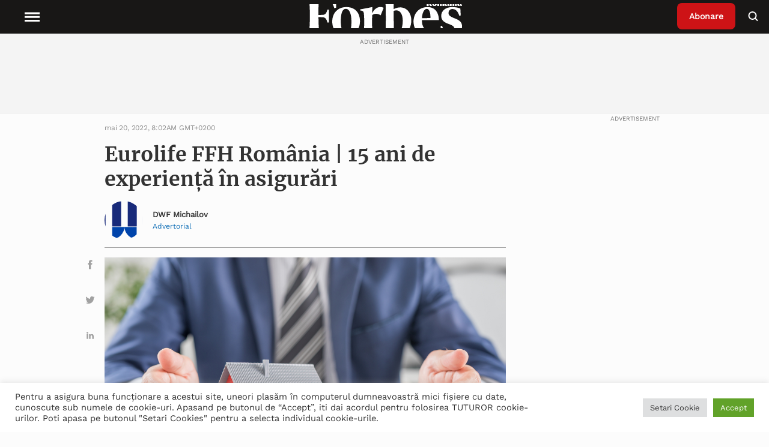

--- FILE ---
content_type: text/html; charset=UTF-8
request_url: https://www.forbes.ro/eurolife-ffh-romania-15-ani-de-experienta-in-asigurari-264748
body_size: 30705
content:
<!doctype html>
<html lang="ro-RO">
<head>
<meta charset="utf-8">
<meta http-equiv="x-ua-compatible" content="ie=edge">
<meta name="viewport" content="width=device-width, initial-scale=1, shrink-to-fit=no">
<!-- Global site tag (gtag.js) - Google Analytics -->
<!-- <script async src="https://www.googletagmanager.com/gtag/js?id=UA-54266223-1"></script>
<script>
window.dataLayer = window.dataLayer || [];
function gtag() {
dataLayer.push(arguments);
}
gtag('js', new Date());
gtag('config', 'UA-54266223-1');
</script> -->
<!-- Google Tag Manager -->
<!-- Google tag (gtag.js) -->
<script async src="https://www.googletagmanager.com/gtag/js?id=G-9TXKRRY94S"></script>
<script>
window.dataLayer = window.dataLayer || [];
function gtag(){dataLayer.push(arguments);}
gtag('js', new Date());
gtag('config', 'G-9TXKRRY94S');
</script>
<script>
(function(w,d,s,l,i){w[l]=w[l]||[];w[l].push({'gtm.start':
new Date().getTime(),event:'gtm.js'});var f=d.getElementsByTagName(s)[0],
j=d.createElement(s),dl=l!='dataLayer'?'&l='+l:'';j.async=true;j.src=
'https://www.googletagmanager.com/gtm.js?id='+i+dl;f.parentNode.insertBefore(j,f);
})(window,document,'script','dataLayer','GTM-P88GGM2V');
</script>
<!-- End Google Tag Manager -->
<meta name='robots' content='index, follow, max-image-preview:large, max-snippet:-1, max-video-preview:-1' />
<!-- This site is optimized with the Yoast SEO plugin v19.6.1 - https://yoast.com/wordpress/plugins/seo/ -->
<title>Eurolife FFH România | 15 ani de experiență în asigurări - Forbes.ro</title>
<meta name="description" content="Citeste despre ➜ Eurolife FFH România | 15 ani de experiență în asigurări in Forbes Romania ✅ Afla cele mai noi informatii din sfera ✅ Stiri si evenimente de interes national si international" />
<link rel="canonical" href="https://www.forbes.ro/eurolife-ffh-romania-15-ani-de-experienta-in-asigurari-264748" />
<meta property="og:locale" content="ro_RO" />
<meta property="og:type" content="article" />
<meta property="og:title" content="Eurolife FFH România | 15 ani de experiență în asigurări - Forbes.ro" />
<meta property="og:description" content="Citeste despre ➜ Eurolife FFH România | 15 ani de experiență în asigurări in Forbes Romania ✅ Afla cele mai noi informatii din sfera ✅ Stiri si evenimente de interes national si international" />
<meta property="og:url" content="https://www.forbes.ro/eurolife-ffh-romania-15-ani-de-experienta-in-asigurari-264748" />
<meta property="og:site_name" content="Forbes Romania" />
<meta property="article:published_time" content="2022-05-20T06:02:04+00:00" />
<meta property="article:modified_time" content="2022-05-20T06:02:05+00:00" />
<meta property="og:image" content="https://www.forbes.ro/wp-content/uploads/2022/05/shutterstock_725506948.jpg" />
<meta property="og:image:width" content="1000" />
<meta property="og:image:height" content="667" />
<meta property="og:image:type" content="image/jpeg" />
<meta name="author" content="Contributor" />
<meta name="twitter:card" content="summary_large_image" />
<meta name="twitter:label1" content="Scris de" />
<meta name="twitter:data1" content="Advertorial DWF" />
<meta name="twitter:label2" content="Timp estimat pentru citire" />
<meta name="twitter:data2" content="3 minute" />
<!-- / Yoast SEO plugin. -->
<link rel='dns-prefetch' href='//static.addtoany.com' />
<link rel='dns-prefetch' href='//ajax.googleapis.com' />
<link rel='dns-prefetch' href='//vjs.zencdn.net' />
<link rel='dns-prefetch' href='//cdn.jsdelivr.net' />
<link rel="alternate" title="oEmbed (JSON)" type="application/json+oembed" href="https://www.forbes.ro/wp-json/oembed/1.0/embed?url=https%3A%2F%2Fwww.forbes.ro%2Feurolife-ffh-romania-15-ani-de-experienta-in-asigurari-264748" />
<link rel="alternate" title="oEmbed (XML)" type="text/xml+oembed" href="https://www.forbes.ro/wp-json/oembed/1.0/embed?url=https%3A%2F%2Fwww.forbes.ro%2Feurolife-ffh-romania-15-ani-de-experienta-in-asigurari-264748&#038;format=xml" />
<style id='wp-img-auto-sizes-contain-inline-css' type='text/css'>
img:is([sizes=auto i],[sizes^="auto," i]){contain-intrinsic-size:3000px 1500px}
/*# sourceURL=wp-img-auto-sizes-contain-inline-css */
</style>
<style id='wp-emoji-styles-inline-css' type='text/css'>
img.wp-smiley, img.emoji {
display: inline !important;
border: none !important;
box-shadow: none !important;
height: 1em !important;
width: 1em !important;
margin: 0 0.07em !important;
vertical-align: -0.1em !important;
background: none !important;
padding: 0 !important;
}
/*# sourceURL=wp-emoji-styles-inline-css */
</style>
<style id='wp-block-library-inline-css' type='text/css'>
:root{--wp-block-synced-color:#7a00df;--wp-block-synced-color--rgb:122,0,223;--wp-bound-block-color:var(--wp-block-synced-color);--wp-editor-canvas-background:#ddd;--wp-admin-theme-color:#007cba;--wp-admin-theme-color--rgb:0,124,186;--wp-admin-theme-color-darker-10:#006ba1;--wp-admin-theme-color-darker-10--rgb:0,107,160.5;--wp-admin-theme-color-darker-20:#005a87;--wp-admin-theme-color-darker-20--rgb:0,90,135;--wp-admin-border-width-focus:2px}@media (min-resolution:192dpi){:root{--wp-admin-border-width-focus:1.5px}}.wp-element-button{cursor:pointer}:root .has-very-light-gray-background-color{background-color:#eee}:root .has-very-dark-gray-background-color{background-color:#313131}:root .has-very-light-gray-color{color:#eee}:root .has-very-dark-gray-color{color:#313131}:root .has-vivid-green-cyan-to-vivid-cyan-blue-gradient-background{background:linear-gradient(135deg,#00d084,#0693e3)}:root .has-purple-crush-gradient-background{background:linear-gradient(135deg,#34e2e4,#4721fb 50%,#ab1dfe)}:root .has-hazy-dawn-gradient-background{background:linear-gradient(135deg,#faaca8,#dad0ec)}:root .has-subdued-olive-gradient-background{background:linear-gradient(135deg,#fafae1,#67a671)}:root .has-atomic-cream-gradient-background{background:linear-gradient(135deg,#fdd79a,#004a59)}:root .has-nightshade-gradient-background{background:linear-gradient(135deg,#330968,#31cdcf)}:root .has-midnight-gradient-background{background:linear-gradient(135deg,#020381,#2874fc)}:root{--wp--preset--font-size--normal:16px;--wp--preset--font-size--huge:42px}.has-regular-font-size{font-size:1em}.has-larger-font-size{font-size:2.625em}.has-normal-font-size{font-size:var(--wp--preset--font-size--normal)}.has-huge-font-size{font-size:var(--wp--preset--font-size--huge)}.has-text-align-center{text-align:center}.has-text-align-left{text-align:left}.has-text-align-right{text-align:right}.has-fit-text{white-space:nowrap!important}#end-resizable-editor-section{display:none}.aligncenter{clear:both}.items-justified-left{justify-content:flex-start}.items-justified-center{justify-content:center}.items-justified-right{justify-content:flex-end}.items-justified-space-between{justify-content:space-between}.screen-reader-text{border:0;clip-path:inset(50%);height:1px;margin:-1px;overflow:hidden;padding:0;position:absolute;width:1px;word-wrap:normal!important}.screen-reader-text:focus{background-color:#ddd;clip-path:none;color:#444;display:block;font-size:1em;height:auto;left:5px;line-height:normal;padding:15px 23px 14px;text-decoration:none;top:5px;width:auto;z-index:100000}html :where(.has-border-color){border-style:solid}html :where([style*=border-top-color]){border-top-style:solid}html :where([style*=border-right-color]){border-right-style:solid}html :where([style*=border-bottom-color]){border-bottom-style:solid}html :where([style*=border-left-color]){border-left-style:solid}html :where([style*=border-width]){border-style:solid}html :where([style*=border-top-width]){border-top-style:solid}html :where([style*=border-right-width]){border-right-style:solid}html :where([style*=border-bottom-width]){border-bottom-style:solid}html :where([style*=border-left-width]){border-left-style:solid}html :where(img[class*=wp-image-]){height:auto;max-width:100%}:where(figure){margin:0 0 1em}html :where(.is-position-sticky){--wp-admin--admin-bar--position-offset:var(--wp-admin--admin-bar--height,0px)}@media screen and (max-width:600px){html :where(.is-position-sticky){--wp-admin--admin-bar--position-offset:0px}}
/*# sourceURL=/wp-includes/css/dist/block-library/common.min.css */
</style>
<link rel='stylesheet' id='cookie-law-info-css' href='//www.forbes.ro/wp-content/cache/wpfc-minified/6orrfr5b/htzip.css' type='text/css' media='all' />
<link rel='stylesheet' id='cookie-law-info-gdpr-css' href='//www.forbes.ro/wp-content/cache/wpfc-minified/mlf7duue/htzip.css' type='text/css' media='all' />
<link rel='stylesheet' id='wpstream-style-css' href='//www.forbes.ro/wp-content/cache/wpfc-minified/lp67vy2r/htzip.css' type='text/css' media='all' />
<link rel='stylesheet' id='video-js.min-css' href='//www.forbes.ro/wp-content/cache/wpfc-minified/k1s0053h/htzip.css' type='text/css' media='all' />
<link rel='stylesheet' id='videojs-wpstream-player-css' href='//www.forbes.ro/wp-content/cache/wpfc-minified/d66skmol/htzip.css' type='text/css' media='all' />
<link rel='stylesheet' id='wpstream_front_style-css' href='//www.forbes.ro/wp-content/cache/wpfc-minified/2c4bsbiv/htzip.css' type='text/css' media='all' />
<link rel='stylesheet' id='wordpress-popular-posts-css-css' href='//www.forbes.ro/wp-content/cache/wpfc-minified/eu0s432u/htzip.css' type='text/css' media='all' />
<link rel='stylesheet' id='addtoany-css' href='//www.forbes.ro/wp-content/cache/wpfc-minified/k0iostrc/htzip.css' type='text/css' media='all' />
<link rel='stylesheet' id='sage/main.css-css' href='//www.forbes.ro/wp-content/cache/wpfc-minified/1fxnfeb9/htzip.css' type='text/css' media='all' />
<link rel='stylesheet' id='slickslider-css' href='https://cdn.jsdelivr.net/npm/slick-carousel@1.8.1/slick/slick.css' type='text/css' media='all' />
<script type="text/javascript" id="addtoany-core-js-before">
/* <![CDATA[ */
window.a2a_config=window.a2a_config||{};a2a_config.callbacks=[];a2a_config.overlays=[];a2a_config.templates={};a2a_localize = {
Share: "Partajează",
Save: "Salvează",
Subscribe: "Abonare",
Email: "Email",
Bookmark: "Pune un semn de carte",
ShowAll: "Arată tot",
ShowLess: "Arată mai puțin",
FindServices: "găseşte serviciu/i",
FindAnyServiceToAddTo: "găseşte instantaneu orice serviciu de adăugat la",
PoweredBy: "Propulsat de",
ShareViaEmail: "Partajat via email",
SubscribeViaEmail: "Abonare via email",
BookmarkInYourBrowser: "pune semn în browserul tău",
BookmarkInstructions: "Apasă Ctrl+D sau \u2318+D pentru a pune un semn de carte paginii",
AddToYourFavorites: "adaugă la pagini favorite",
SendFromWebOrProgram: "Trimis de la orice adresă de email sau program de email",
EmailProgram: "Program de email",
More: "Mai mult&#8230;",
ThanksForSharing: "Thanks for sharing!",
ThanksForFollowing: "Thanks for following!"
};
a2a_config.icon_color="unset,#a1a1a1";
//# sourceURL=addtoany-core-js-before
/* ]]> */
</script>
<script type="text/javascript" async src="https://static.addtoany.com/menu/page.js" id="addtoany-core-js"></script>
<script type="text/javascript" src="https://www.forbes.ro/wp-includes/js/jquery/jquery.min.js?ver=3.7.1" id="jquery-core-js"></script>
<script type="text/javascript" src="https://www.forbes.ro/wp-includes/js/jquery/jquery-migrate.min.js?ver=3.4.1" id="jquery-migrate-js"></script>
<script type="text/javascript" async src="https://www.forbes.ro/wp-content/plugins/add-to-any/addtoany.min.js?ver=1.1" id="addtoany-jquery-js"></script>
<script type="text/javascript" id="cookie-law-info-js-extra">
/* <![CDATA[ */
var Cli_Data = {"nn_cookie_ids":[],"cookielist":[],"non_necessary_cookies":[],"ccpaEnabled":"","ccpaRegionBased":"","ccpaBarEnabled":"","strictlyEnabled":["necessary","obligatoire"],"ccpaType":"gdpr","js_blocking":"1","custom_integration":"","triggerDomRefresh":"","secure_cookies":""};
var cli_cookiebar_settings = {"animate_speed_hide":"500","animate_speed_show":"500","background":"#FFF","border":"#b1a6a6c2","border_on":"","button_1_button_colour":"#61a229","button_1_button_hover":"#4e8221","button_1_link_colour":"#fff","button_1_as_button":"1","button_1_new_win":"","button_2_button_colour":"#333","button_2_button_hover":"#292929","button_2_link_colour":"#444","button_2_as_button":"","button_2_hidebar":"","button_3_button_colour":"#dedfe0","button_3_button_hover":"#b2b2b3","button_3_link_colour":"#333333","button_3_as_button":"1","button_3_new_win":"","button_4_button_colour":"#dedfe0","button_4_button_hover":"#b2b2b3","button_4_link_colour":"#333333","button_4_as_button":"1","button_7_button_colour":"#61a229","button_7_button_hover":"#4e8221","button_7_link_colour":"#fff","button_7_as_button":"1","button_7_new_win":"","font_family":"inherit","header_fix":"","notify_animate_hide":"1","notify_animate_show":"","notify_div_id":"#cookie-law-info-bar","notify_position_horizontal":"right","notify_position_vertical":"bottom","scroll_close":"","scroll_close_reload":"","accept_close_reload":"","reject_close_reload":"","showagain_tab":"","showagain_background":"#fff","showagain_border":"#000","showagain_div_id":"#cookie-law-info-again","showagain_x_position":"100px","text":"#333333","show_once_yn":"","show_once":"10000","logging_on":"","as_popup":"","popup_overlay":"1","bar_heading_text":"","cookie_bar_as":"banner","popup_showagain_position":"bottom-right","widget_position":"left"};
var log_object = {"ajax_url":"https://www.forbes.ro/wp-admin/admin-ajax.php"};
//# sourceURL=cookie-law-info-js-extra
/* ]]> */
</script>
<script type="text/javascript" src="https://www.forbes.ro/wp-content/plugins/cookie-law-info/public/js/cookie-law-info-public.js?ver=2.1.2" id="cookie-law-info-js"></script>
<script type="text/javascript" id="email-posts-to-subscribers-js-extra">
/* <![CDATA[ */
var elp_data = {"messages":{"elp_name_required":"Please enter name.","elp_email_required":"Please enter email address.","elp_invalid_name":"Name seems invalid.","elp_invalid_email":"Email address seems invalid.","elp_unexpected_error":"Oops.. Unexpected error occurred.","elp_invalid_captcha":"Robot verification failed, please try again.","elp_invalid_key":"Robot verification failed, invalid key.","elp_successfull_single":"You have successfully subscribed.","elp_successfull_double":"You have successfully subscribed. You will receive a confirmation email in few minutes. Please follow the link in it to confirm your subscription. If the email takes more than 15 minutes to appear in your mailbox, please check your spam folder.","elp_email_exist":"Email already exist.","elp_email_squeeze":"You are trying to submit too fast. try again in 1 minute."},"elp_ajax_url":"https://www.forbes.ro/wp-admin/admin-ajax.php"};
//# sourceURL=email-posts-to-subscribers-js-extra
/* ]]> */
</script>
<script type="text/javascript" src="https://www.forbes.ro/wp-content/plugins/email-posts-to-subscribers//inc/email-posts-to-subscribers.js?ver=2.2" id="email-posts-to-subscribers-js"></script>
<script type="text/javascript" src="https://vjs.zencdn.net/7.17.0/video.min.js?ver=6.9" id="video.min-js"></script>
<script type="text/javascript" src="https://www.forbes.ro/wp-content/plugins/wpstream/public/js/youtube.min.js?ver=4.4.6" id="youtube.min-js"></script>
<script type="text/javascript" src="https://www.forbes.ro/wp-content/plugins/wpstream/public/js/videojs-vimeo.min.js?ver=4.4.6" id="videojs-vimeo.min-js"></script>
<script type="text/javascript" id="wpstream-player-js-extra">
/* <![CDATA[ */
var wpstream_player_vars = {"admin_url":"https://www.forbes.ro/wp-admin/","chat_not_connected":"Inactive Channel - Chat is disabled.","server_up":"The live stream is paused and may resume shortly."};
//# sourceURL=wpstream-player-js-extra
/* ]]> */
</script>
<script type="text/javascript" src="https://www.forbes.ro/wp-content/plugins/wpstream/public/js/wpstream-player.js?ver=4.4.6" id="wpstream-player-js"></script>
<script type="text/javascript" src="https://www.forbes.ro/wp-content/plugins/wpstream/public/js/sldp-v2.12.1.min.js?ver=4.4.6" id="sldp-v2.12.1.min-js"></script>
<script type="application/json" id="wpp-json">
/* <![CDATA[ */
{"sampling_active":0,"sampling_rate":100,"ajax_url":"https:\/\/www.forbes.ro\/wp-json\/wordpress-popular-posts\/v1\/popular-posts","api_url":"https:\/\/www.forbes.ro\/wp-json\/wordpress-popular-posts","ID":264748,"token":"9e2c35dee4","lang":0,"debug":0}
//# sourceURL=wpp-json
/* ]]> */
</script>
<script type="text/javascript" src="https://www.forbes.ro/wp-content/plugins/wordpress-popular-posts/assets/js/wpp.min.js?ver=6.0.5" id="wpp-js-js"></script>
<link rel="https://api.w.org/" href="https://www.forbes.ro/wp-json/" /><link rel="alternate" title="JSON" type="application/json" href="https://www.forbes.ro/wp-json/wp/v2/posts/264748" /><link rel="EditURI" type="application/rsd+xml" title="RSD" href="https://www.forbes.ro/xmlrpc.php?rsd" />
<meta name="generator" content="WordPress 6.9" />
<link rel='shortlink' href='https://www.forbes.ro/?p=264748' />
<style>.elp_form_message.success { color: #008000;font-weight: bold; } .elp_form_message.error { color: #ff0000; } .elp_form_message.boterror { color: #ff0000; } </style>            <style id="wpp-loading-animation-styles">@-webkit-keyframes bgslide{from{background-position-x:0}to{background-position-x:-200%}}@keyframes bgslide{from{background-position-x:0}to{background-position-x:-200%}}.wpp-widget-placeholder,.wpp-widget-block-placeholder{margin:0 auto;width:60px;height:3px;background:#dd3737;background:linear-gradient(90deg,#dd3737 0%,#571313 10%,#dd3737 100%);background-size:200% auto;border-radius:3px;-webkit-animation:bgslide 1s infinite linear;animation:bgslide 1s infinite linear}</style>
<style type="text/css">
.hidden {
display: none;
}
</style>
<script type="text/javascript">
jQuery('html').addClass('hidden');
jQuery(document).ready(function($) {
$('html').removeClass('hidden');
});
</script>
<!-- Schema & Structured Data For WP v1.9.100 - -->
<script type="application/ld+json" class="saswp-schema-markup-output">
[{"@context":"https://schema.org","@type":"NewsArticle","@id":"https://www.forbes.ro/eurolife-ffh-romania-15-ani-de-experienta-in-asigurari-264748/#newsarticle","url":"https://www.forbes.ro/eurolife-ffh-romania-15-ani-de-experienta-in-asigurari-264748/","headline":"Eurolife FFH România | 15 ani de experiență în asigurări","mainEntityOfPage":"https://www.forbes.ro/eurolife-ffh-romania-15-ani-de-experienta-in-asigurari-264748","datePublished":"2022-05-20T08:02:04+02:00","dateModified":"2022-05-20T08:02:05+02:00","description":"Lumea în care trăim este plină de incertitudini și riscuri la tot pasul. Pandemia prin răspândirea rapidă a virusului COVID-19 a schimbat modul în care gândim și ne comportăm. Persoanele fizice, familiile, organizațiile, proprietățile, bunurile personale și activele sunt expuse la diferite tipuri și niveluri de risc pe care, din păcate, nu-l putem anticipa la","articleSection":"Advertorial","articleBody":"Lumea în care trăim este plină de incertitudini și riscuri la tot pasul. Pandemia prin răspândirea rapidă a virusului COVID-19 a schimbat modul în care gândim și ne comportăm. Persoanele fizice, familiile, organizațiile, proprietățile, bunurile personale și activele sunt expuse la diferite tipuri și niveluri de risc pe care, din păcate, nu-l putem anticipa la momentul prezent. Viitorul este incert și poate aduce riscuri precum pierderea de vieți omenești, îmbolnăvirea subită, pierderea bunurilor personale prin furt, incendiu, pierderea proprietății ca urmare a unui fenomen meteorologic nefericit.    Cu toții ne dorim să putem preveni evenimentele nedorite, oricâte măsuri de siguranță am adopta, lumea financiară a dezvoltat produse și servicii care să îmbunătățească nivelul de protecție și de confort, compensând pierderi financiare sau oferind soluții de economisire. Iar unul dintre jucătorii importanți din asigurări din România este Eurolife FFH, cu 15 ani de experiență în asigurări: O companie care face parte dintr-un important grup financiar internațional, cu expertiză în piețele globale.    Pe lângă protejarea persoanelor fizice și afacerilor de orice dimensiune expuse la riscuri potențiale, sectorul asigurărilor contribuie în mod semnificativ la creșterea economică generală a unui stat, prin asigurarea stabilității funcționării firmelor și generarea de resurse financiare pe termen lung. Mai mult decât atât, sectorul asigurărilor încurajează comportamentul de economisire în rândul societății și generează locuri de muncă pentru un număr semnificativ de persoane.    Eurolife FFH România este o companie de asigurări cu 15 ani de experiență cu un portofoliu de asigurări generale și asigurări de viață destinate persoanelor fizice și companiilor. Asigurările de viață de la Eurolife FFH sunt printre cele mai cunoscute și utilizate tipuri de asigurări de către cei care își doresc protecție și confort în cazurile neprevăzute pe care le poate aduce viitorul. Pe lângă acestea, Eurolife FFH este alături de clienții săi cu un portofoliu extins de asigurări de călătorie în străinătate, asigurare storno pentru călătoriile și experiențele din România, asigurare pentru locuință, asigurări pentru credite și asigurări de sănătate.    Eurolife FFH România este fidelă promisiunii sale de a face asigurările simple, ușor de accesat și s-a adaptat la nevoile consumatorilor de a accesa orice informație în câteva secunde online și a dezvoltat 4 produse 100% digitale, disponibile pentru clienți online pentru a fi mai aproape de oameni. Acum poți să accesezi orice tip de asigurare de care ai nevoie prin apăsarea a câtorva click-uri, poți să te informezi despre ceea ce reprezintă o anumită asigurare, care sunt termenii și condițiile și cum să beneficiezi de asigurare. Ai la dispoziție profesioniști din sectorul asigurărilor care te pot îndruma în cazul nelămuririlor sau unor probleme.    Mai mult, pe platforma Eurolife FFH România poți să îți faci o simulare pentru o asigurare de locuință, de călătorie, asigurare pentru copiii sau asigurare storno pentru călătoriile și experiențele din România; și să o achiziționezi simplu și rapid prin completarea câtorva date. Astfel, timpul și efortul depus pentru a merge la o sucursală fizică pentru a-ți procura o asigurare sunt eliminate din start, iar informațiile sunt la îndemână, expuse transparent și pe înțelesul tuturor Toată acțiunea se petrece din confortul casei tale, de la birou sau chiar în drum spre aeroport!","keywords":"","name":"Eurolife FFH România | 15 ani de experiență în asigurări","thumbnailUrl":"https://www.forbes.ro/wp-content/uploads/2022/05/shutterstock_725506948-150x150.jpg","wordCount":"515","timeRequired":"PT2M17S","mainEntity":{"@type":"WebPage","@id":"https://www.forbes.ro/eurolife-ffh-romania-15-ani-de-experienta-in-asigurari-264748/"},"author":{"@type":"Person","name":"Advertorial DWF","description":"","url":"https://www.forbes.ro/author/andrei-michailov","sameAs":["https://forbes.ro"],"image":{"@type":"ImageObject","url":"https://secure.gravatar.com/avatar/40d41a92b37184f10178ae106e1af02f9b5159fc186ae418fe66f407cc5faf8d?s=96&d=mm&r=g","height":96,"width":96}},"editor":{"@type":"Person","name":"Advertorial DWF","description":"","url":"https://www.forbes.ro/author/andrei-michailov","sameAs":["https://forbes.ro"],"image":{"@type":"ImageObject","url":"https://secure.gravatar.com/avatar/40d41a92b37184f10178ae106e1af02f9b5159fc186ae418fe66f407cc5faf8d?s=96&d=mm&r=g","height":96,"width":96}},"publisher":{"@type":"Organization","name":"Forbes","url":"https://www.forbes.ro"},"image":[{"@type":"ImageObject","@id":"https://www.forbes.ro/eurolife-ffh-romania-15-ani-de-experienta-in-asigurari-264748#primaryimage","url":"https://www.forbes.ro/wp-content/uploads/2022/05/shutterstock_725506948-1200x800.jpg","width":"1200","height":"800"},{"@type":"ImageObject","url":"https://www.forbes.ro/wp-content/uploads/2022/05/shutterstock_725506948-1200x900.jpg","width":"1200","height":"900"},{"@type":"ImageObject","url":"https://www.forbes.ro/wp-content/uploads/2022/05/shutterstock_725506948-1200x675.jpg","width":"1200","height":"675"}]}]
</script>
<link rel="icon" href="https://www.forbes.ro/wp-content/uploads/2021/05/favicon.ico" sizes="32x32" />
<link rel="icon" href="https://www.forbes.ro/wp-content/uploads/2021/05/favicon.ico" sizes="192x192" />
<link rel="apple-touch-icon" href="https://www.forbes.ro/wp-content/uploads/2021/05/favicon.ico" />
<meta name="msapplication-TileImage" content="https://www.forbes.ro/wp-content/uploads/2021/05/favicon.ico" />
<style type="text/css" id="wp-custom-css">
.page-id-386745 .page-header {
display: none;
}
.popup-partner img {
cursor: pointer;
}
.popup {
position: fixed;
top: 50%;
left: 50%;
transform: translate(-50%, -50%);
padding: 20px;
background-color: #fff;
border: 1px solid #ccc;
z-index: 1000;
max-width: 50%;
overflow-wrap: break-word;
display: none; /* Initially hidden */
}
.overlay {
position: fixed;
top: 0;
left: 0;
width: 100%;
height: 100%;
background-color: rgba(0, 0, 0, 0.7); /* Black with 70% opacity */
z-index: 900; /* Lower z-index than the popup */
display: none; /* Initially hidden */
}
.single-post .wrap.container {
margin-top: 56px;
}		</style>
</head>
<body class="wp-singular post-template-default single single-post postid-264748 single-format-standard wp-theme-forbesresources eurolife-ffh-romania-15-ani-de-experienta-in-asigurari-264748 app-data index-data singular-data single-data single-post-data single-post-eurolife-ffh-romania-15-ani-de-experienta-in-asigurari-data">
<!-- Google Tag Manager (noscript) -->
<noscript>
<iframe src="https://www.googletagmanager.com/ns.html?id=GTM-P88GGM2V"
height="0" width="0" style="display:none;visibility:hidden">
</iframe>
</noscript>
<!-- End Google Tag Manager (noscript) -->
<header class="header">
<nav class="header__nav">
<div class="header__menu">
<button class="menu__open">
<svg class="fs-icon fs-icon--hamburger" xmlns="http://www.w3.org/2000/svg" viewBox="0 0 20 20">
<path d="M2 5.5h16v2H2zM2 9.5h16v2H2zM2 13.5h16v2H2z"></path>
</svg>
<span class="menu__explore">Explore</span>
</button>
<button class="menu__close">
<svg class="fs-icon fs-icon--close" xmlns="http://www.w3.org/2000/svg" viewBox="0 0 20 20">
<path transform="rotate(45.001 10 10)" d="M2 9h16v2H2z"></path>
<path transform="rotate(134.999 10 10)" d="M2 9h16v2H2z"></path>
</svg>
</button>
</div>
<div class="header__logo">
<a class="logo__wrapper" href="https://www.forbes.ro">
<img width="185" height="49" src="https://www.forbes.ro/wp-content/uploads/2021/12/Forbes-Romania-Logo-Alb.svg" class="attachment-thumbnail size-thumbnail" alt="" decoding="async" loading="lazy" />
</a>
</div>
<div class="header__right">
<div class="header__subscribe">
<a class="subscribe__button" href="https://www.forbes.ro/abonare-newsletter">
Abonare
</a>
</div>
<div class="header__search">
<button class="button__search">
<svg class="fs-icon fs-icon--search" xmlns="http://www.w3.org/2000/svg" viewBox="0 0 20 20">
<circle fill="none" stroke="#000" stroke-width="2" cx="8.5" cy="9" r="6"></circle>
<path transform="rotate(45.001 14.922 15.421)" d="M12 14.4h5.9v2H12z"></path>
</svg>
</button>
</div>
</div>
<div class="header__categories">
<div class="menu-header-menu-container"><ul id="menu-header-menu" class="menu"><li id="menu-item-208490" class="menu-item menu-item-type-taxonomy menu-item-object-category menu-item-has-children menu-item-208490"><a href="https://www.forbes.ro/actualitate" data-ps2id-api="true">Actualitate</a>
<ul class="sub-menu">
<li id="menu-item-312529" class="menu-item menu-item-type-taxonomy menu-item-object-category menu-item-312529"><a href="https://www.forbes.ro/criza-rusia-ucraina-actualitate" data-ps2id-api="true">Criza Rusia-Ucraina</a></li>
</ul>
</li>
<li id="menu-item-208502" class="menu-item menu-item-type-taxonomy menu-item-object-category menu-item-has-children menu-item-208502"><a href="https://www.forbes.ro/afaceri" data-ps2id-api="true">Afaceri</a>
<ul class="sub-menu">
<li id="menu-item-208503" class="menu-item menu-item-type-taxonomy menu-item-object-category menu-item-208503"><a href="https://www.forbes.ro/afaceri/agricultura" data-ps2id-api="true">Agricultură</a></li>
<li id="menu-item-208504" class="menu-item menu-item-type-taxonomy menu-item-object-category menu-item-208504"><a href="https://www.forbes.ro/afaceri/auto" data-ps2id-api="true">Auto</a></li>
<li id="menu-item-208505" class="menu-item menu-item-type-taxonomy menu-item-object-category menu-item-208505"><a href="https://www.forbes.ro/afaceri/bunuri-de-consum" data-ps2id-api="true">Bunuri de consum</a></li>
<li id="menu-item-208506" class="menu-item menu-item-type-taxonomy menu-item-object-category menu-item-208506"><a href="https://www.forbes.ro/afaceri/energie" data-ps2id-api="true">Energie</a></li>
<li id="menu-item-208507" class="menu-item menu-item-type-taxonomy menu-item-object-category menu-item-208507"><a href="https://www.forbes.ro/afaceri/industrie" data-ps2id-api="true">Industrie</a></li>
<li id="menu-item-208508" class="menu-item menu-item-type-taxonomy menu-item-object-category menu-item-208508"><a href="https://www.forbes.ro/afaceri/media-si-entertainment" data-ps2id-api="true">Media şi entertainment</a></li>
<li id="menu-item-208509" class="menu-item menu-item-type-taxonomy menu-item-object-category menu-item-208509"><a href="https://www.forbes.ro/afaceri/retail" data-ps2id-api="true">Retail</a></li>
<li id="menu-item-208517" class="menu-item menu-item-type-taxonomy menu-item-object-category menu-item-208517"><a href="https://www.forbes.ro/afaceri/sanatate" data-ps2id-api="true">Sănătate</a></li>
<li id="menu-item-208519" class="menu-item menu-item-type-taxonomy menu-item-object-category menu-item-208519"><a href="https://www.forbes.ro/afaceri/transport" data-ps2id-api="true">Transport</a></li>
</ul>
</li>
<li id="menu-item-208520" class="menu-item menu-item-type-taxonomy menu-item-object-category menu-item-has-children menu-item-208520"><a href="https://www.forbes.ro/bani-si-investitii" data-ps2id-api="true">Bani și Investiţii</a>
<ul class="sub-menu">
<li id="menu-item-332496" class="menu-item menu-item-type-taxonomy menu-item-object-category menu-item-has-children menu-item-332496"><a href="https://www.forbes.ro/bani-si-investitii/servicii-financiare" data-ps2id-api="true">Servicii financiare</a>
<ul class="sub-menu">
<li id="menu-item-208529" class="menu-item menu-item-type-taxonomy menu-item-object-category menu-item-208529"><a href="https://www.forbes.ro/bani-si-investitii/macroeconomie" data-ps2id-api="true">Macroeconomie</a></li>
</ul>
</li>
<li id="menu-item-208528" class="menu-item menu-item-type-taxonomy menu-item-object-category menu-item-208528"><a href="https://www.forbes.ro/bani-si-investitii/imobiliare" data-ps2id-api="true">Imobiliare</a></li>
<li id="menu-item-208527" class="menu-item menu-item-type-taxonomy menu-item-object-category menu-item-208527"><a href="https://www.forbes.ro/bani-si-investitii/fuziuni-si-achizitii" data-ps2id-api="true">Fuziuni și achiziții</a></li>
<li id="menu-item-208524" class="menu-item menu-item-type-taxonomy menu-item-object-category menu-item-208524"><a href="https://www.forbes.ro/bani-si-investitii/burse" data-ps2id-api="true">Burse</a></li>
<li id="menu-item-208521" class="menu-item menu-item-type-taxonomy menu-item-object-category menu-item-208521"><a href="https://www.forbes.ro/afaceri/analize" data-ps2id-api="true">Analize</a></li>
</ul>
</li>
<li id="menu-item-332474" class="menu-item menu-item-type-taxonomy menu-item-object-category menu-item-has-children menu-item-332474"><a href="https://www.forbes.ro/tech" data-ps2id-api="true">Tech</a>
<ul class="sub-menu">
<li id="menu-item-208518" class="menu-item menu-item-type-taxonomy menu-item-object-category menu-item-208518"><a href="https://www.forbes.ro/tech/telecom" data-ps2id-api="true">Telecom</a></li>
<li id="menu-item-208513" class="menu-item menu-item-type-taxonomy menu-item-object-category menu-item-208513"><a href="https://www.forbes.ro/emisiuni-online/complex-made-simple-powered-by-forbes" data-ps2id-api="true">Complex made simple – powered by Forbes</a></li>
</ul>
</li>
<li id="menu-item-355256" class="menu-item menu-item-type-taxonomy menu-item-object-category menu-item-has-children menu-item-355256"><a href="https://www.forbes.ro/leadership" data-ps2id-api="true">Leadership</a>
<ul class="sub-menu">
<li id="menu-item-355257" class="menu-item menu-item-type-taxonomy menu-item-object-category menu-item-355257"><a href="https://www.forbes.ro/leadership/lideri" data-ps2id-api="true">Lideri</a></li>
</ul>
</li>
<li id="menu-item-256944" class="menu-item menu-item-type-taxonomy menu-item-object-category menu-item-256944"><a href="https://www.forbes.ro/opinii" data-ps2id-api="true">Opinii</a></li>
<li id="menu-item-218334" class="menu-item menu-item-type-taxonomy menu-item-object-category menu-item-has-children menu-item-218334"><a href="https://www.forbes.ro/forbeslife" data-ps2id-api="true">ForbesLife</a>
<ul class="sub-menu">
<li id="menu-item-218341" class="menu-item menu-item-type-taxonomy menu-item-object-category menu-item-218341"><a href="https://www.forbes.ro/forbeslife/arta-cultura" data-ps2id-api="true">Artă &amp; Cultură</a></li>
<li id="menu-item-218342" class="menu-item menu-item-type-taxonomy menu-item-object-category menu-item-218342"><a href="https://www.forbes.ro/forbeslife/auto-forbeslife" data-ps2id-api="true">Forbes Life Auto</a></li>
<li id="menu-item-218343" class="menu-item menu-item-type-taxonomy menu-item-object-category menu-item-218343"><a href="https://www.forbes.ro/forbeslife/beauty" data-ps2id-api="true">Beauty</a></li>
<li id="menu-item-218344" class="menu-item menu-item-type-taxonomy menu-item-object-category menu-item-218344"><a href="https://www.forbes.ro/forbeslife/bijuterii" data-ps2id-api="true">Bijuterii</a></li>
<li id="menu-item-218345" class="menu-item menu-item-type-taxonomy menu-item-object-category menu-item-218345"><a href="https://www.forbes.ro/forbeslife/film" data-ps2id-api="true">Film</a></li>
<li id="menu-item-218337" class="menu-item menu-item-type-taxonomy menu-item-object-category menu-item-218337"><a href="https://www.forbes.ro/forbeslife/gastronomie" data-ps2id-api="true">Gastronomie</a></li>
<li id="menu-item-218340" class="menu-item menu-item-type-taxonomy menu-item-object-category menu-item-218340"><a href="https://www.forbes.ro/forbeslife/lifestyle" data-ps2id-api="true">Lifestyle</a></li>
<li id="menu-item-218346" class="menu-item menu-item-type-taxonomy menu-item-object-category menu-item-218346"><a href="https://www.forbes.ro/forbeslife/moda" data-ps2id-api="true">Modă</a></li>
<li id="menu-item-218347" class="menu-item menu-item-type-taxonomy menu-item-object-category menu-item-218347"><a href="https://www.forbes.ro/forbeslife/orologerie-de-lux" data-ps2id-api="true">Orologerie de lux</a></li>
<li id="menu-item-218348" class="menu-item menu-item-type-taxonomy menu-item-object-category menu-item-218348"><a href="https://www.forbes.ro/forbes-kids/shopping" data-ps2id-api="true">Shopping</a></li>
<li id="menu-item-218349" class="menu-item menu-item-type-taxonomy menu-item-object-category menu-item-218349"><a href="https://www.forbes.ro/forbeslife/travel" data-ps2id-api="true">Travel</a></li>
</ul>
</li>
<li id="menu-item-363605" class="menu-item menu-item-type-taxonomy menu-item-object-category menu-item-363605"><a href="https://www.forbes.ro/forbes-woman" data-ps2id-api="true">Forbes Woman</a></li>
<li id="menu-item-429739" class="menu-item menu-item-type-taxonomy menu-item-object-category menu-item-429739"><a href="https://www.forbes.ro/forbes-moldova" data-ps2id-api="true">Forbes Moldova</a></li>
<li id="menu-item-218350" class="menu-item menu-item-type-taxonomy menu-item-object-category menu-item-has-children menu-item-218350"><a href="https://www.forbes.ro/forbes-kids" data-ps2id-api="true">Forbes Kids</a>
<ul class="sub-menu">
<li id="menu-item-218352" class="menu-item menu-item-type-taxonomy menu-item-object-category menu-item-218352"><a href="https://www.forbes.ro/forbes-kids/copii-talentati" data-ps2id-api="true">Copii talentați</a></li>
<li id="menu-item-218353" class="menu-item menu-item-type-taxonomy menu-item-object-category menu-item-218353"><a href="https://www.forbes.ro/forbes-kids/dosar-de-parenting" data-ps2id-api="true">Dosar de parenting</a></li>
<li id="menu-item-218360" class="menu-item menu-item-type-taxonomy menu-item-object-category menu-item-218360"><a href="https://www.forbes.ro/forbes-kids/educatie" data-ps2id-api="true">Educaţie</a></li>
<li id="menu-item-218351" class="menu-item menu-item-type-taxonomy menu-item-object-category menu-item-218351"><a href="https://www.forbes.ro/forbes-kids/concursuri" data-ps2id-api="true">Concursuri</a></li>
<li id="menu-item-218356" class="menu-item menu-item-type-taxonomy menu-item-object-category menu-item-218356"><a href="https://www.forbes.ro/forbes-kids/hobby" data-ps2id-api="true">Hobby</a></li>
<li id="menu-item-218357" class="menu-item menu-item-type-taxonomy menu-item-object-category menu-item-218357"><a href="https://www.forbes.ro/forbes-kids/great-news" data-ps2id-api="true">Great News</a></li>
<li id="menu-item-218358" class="menu-item menu-item-type-taxonomy menu-item-object-category menu-item-218358"><a href="https://www.forbes.ro/forbes-kids/retete" data-ps2id-api="true">Rețete</a></li>
<li id="menu-item-218359" class="menu-item menu-item-type-taxonomy menu-item-object-category menu-item-218359"><a href="https://www.forbes.ro/forbes-kids/sfatul-specialistului" data-ps2id-api="true">Sfatul specialistului</a></li>
</ul>
</li>
<li id="menu-item-218365" class="menu-item menu-item-type-taxonomy menu-item-object-category menu-item-has-children menu-item-218365"><a href="https://www.forbes.ro/emisiuni-online" data-ps2id-api="true">Emisiuni Online</a>
<ul class="sub-menu">
<li id="menu-item-218366" class="menu-item menu-item-type-taxonomy menu-item-object-category menu-item-218366"><a href="https://www.forbes.ro/emisiuni-online/forbesforward" data-ps2id-api="true">ForbesForward</a></li>
<li id="menu-item-218367" class="menu-item menu-item-type-taxonomy menu-item-object-category menu-item-218367"><a href="https://www.forbes.ro/emisiuni-online/reinventarea-romaniei" data-ps2id-api="true">Reinventarea României</a></li>
<li id="menu-item-218368" class="menu-item menu-item-type-taxonomy menu-item-object-category menu-item-218368"><a href="https://www.forbes.ro/emisiuni-online/forbes-power-breakfast" data-ps2id-api="true">Forbes Power Breakfast</a></li>
<li id="menu-item-317791" class="menu-item menu-item-type-taxonomy menu-item-object-category menu-item-317791"><a href="https://www.forbes.ro/emisiuni-online/forbes-marcomm" data-ps2id-api="true">Forbes MarComm</a></li>
</ul>
</li>
<li id="menu-item-208532" class="menu-item menu-item-type-taxonomy menu-item-object-category menu-item-has-children menu-item-208532"><a href="https://www.forbes.ro/brandvoice" data-ps2id-api="true">BrandVoice</a>
<ul class="sub-menu">
<li id="menu-item-270975" class="menu-item menu-item-type-taxonomy menu-item-object-category menu-item-270975"><a href="https://www.forbes.ro/brandvoice/genesis-property-brandvoice" data-ps2id-api="true">Genesis Property Brandvoice</a></li>
<li id="menu-item-304602" class="menu-item menu-item-type-taxonomy menu-item-object-category menu-item-304602"><a href="https://www.forbes.ro/brandvoice/centric-brandvoice" data-ps2id-api="true">Centric BrandVoice</a></li>
<li id="menu-item-312132" class="menu-item menu-item-type-taxonomy menu-item-object-category menu-item-312132"><a href="https://www.forbes.ro/brandvoice/honor-voice" data-ps2id-api="true">HONOR BrandVoice</a></li>
<li id="menu-item-368794" class="menu-item menu-item-type-taxonomy menu-item-object-category menu-item-368794"><a href="https://www.forbes.ro/brandvoice/adadentalcentervoice" data-ps2id-api="true">Ada Dental Center BrandVoice</a></li>
</ul>
</li>
<li id="menu-item-441182" class="menu-item menu-item-type-taxonomy menu-item-object-category current-post-ancestor current-menu-parent current-post-parent menu-item-441182"><a href="https://www.forbes.ro/advertorial" data-ps2id-api="true">Advertorial</a></li>
<li id="menu-item-218369" class="menu-item menu-item-type-post_type menu-item-object-page menu-item-218369"><a href="https://www.forbes.ro/events-evenimente-business-romania" data-ps2id-api="true">Forbes Events</a></li>
<li id="menu-item-278289" class="menu-item menu-item-type-post_type menu-item-object-page menu-item-278289"><a href="https://www.forbes.ro/cee-forum" data-ps2id-api="true">Forbes CEE Forum</a></li>
<li id="menu-item-391574" class="menu-item menu-item-type-post_type menu-item-object-page menu-item-391574"><a href="https://www.forbes.ro/forbes-business-bridges" data-ps2id-api="true">Forbes Business Bridges</a></li>
<li id="menu-item-225482" class="menu-item menu-item-type-taxonomy menu-item-object-category menu-item-225482"><a href="https://www.forbes.ro/editia-tiparita-forbes-romania" data-ps2id-api="true">Ediția Tipărită Forbes România</a></li>
</ul></div>            <div class="header__copyright"></div>
</div>
</nav>
</header>
<div class="wrap container" role="document" style="margin-top:55px">
<div class="content">
<main class="main">
<style type="text/css">.alm-btn-wrap{display:block;text-align:center;padding:10px 0;margin:0 0 15px;position:relative}.alm-btn-wrap:after{display:table;clear:both;height:0;content:''}.alm-btn-wrap .alm-load-more-btn{font-size:15px;font-weight:500;width:auto;height:43px;line-height:1;background:#ed7070;-webkit-box-shadow:0 1px 1px rgba(0,0,0,.04);box-shadow:0 1px 1px rgba(0,0,0,.04);color:#fff;border:none;border-radius:4px;margin:0;padding:0 20px;display:inline-block;position:relative;-webkit-transition:all .3s ease;transition:all .3s ease;text-align:center;text-decoration:none;-webkit-appearance:none;-moz-appearance:none;appearance:none;-webkit-user-select:none;-moz-user-select:none;-ms-user-select:none;user-select:none;cursor:pointer}.alm-btn-wrap .alm-load-more-btn.loading,.alm-btn-wrap .alm-load-more-btn:hover{background-color:#e06161;-webkit-box-shadow:0 1px 3px rgba(0,0,0,.09);box-shadow:0 1px 3px rgba(0,0,0,.09);color:#fff;text-decoration:none}.alm-btn-wrap .alm-load-more-btn:active{-webkit-box-shadow:none;box-shadow:none;text-decoration:none}.alm-btn-wrap .alm-load-more-btn.loading{cursor:wait;outline:0;padding-left:44px}.alm-btn-wrap .alm-load-more-btn.done{cursor:default;opacity:.15;background-color:#ed7070;outline:0!important;-webkit-box-shadow:none!important;box-shadow:none!important}.alm-btn-wrap .alm-load-more-btn.done:before,.alm-btn-wrap .alm-load-more-btn:before{background:0 0;width:0}.alm-btn-wrap .alm-load-more-btn.loading:before{background:#fff url(https://www.forbes.ro/wp-content/plugins/ajax-load-more/core/img/ajax-loader.gif) no-repeat center center;width:30px;height:31px;margin:6px;border-radius:3px;display:inline-block;z-index:0;content:'';position:absolute;left:0;top:0;overflow:hidden;-webkit-transition:width .5s ease-in-out;transition:width .5s ease-in-out}.alm-btn-wrap .alm-elementor-link{display:block;font-size:13px;margin:0 0 15px}@media screen and (min-width:768px){.alm-btn-wrap .alm-elementor-link{position:absolute;left:0;top:50%;-webkit-transform:translateY(-50%);-ms-transform:translateY(-50%);transform:translateY(-50%);margin:0}}.ajax-load-more-wrap.white .alm-load-more-btn{background-color:#fff;color:#787878;border:1px solid #e0e0e0;overflow:hidden;-webkit-transition:none;transition:none;outline:0}.ajax-load-more-wrap.white .alm-load-more-btn.loading,.ajax-load-more-wrap.white .alm-load-more-btn:focus,.ajax-load-more-wrap.white .alm-load-more-btn:hover{background-color:#fff;color:#333;border-color:#aaa}.ajax-load-more-wrap.white .alm-load-more-btn.done{background-color:#fff;color:#444;border-color:#ccc}.ajax-load-more-wrap.white .alm-load-more-btn.loading{color:rgba(255,255,255,0)!important;outline:0!important;background-color:transparent;border-color:transparent!important;-webkit-box-shadow:none!important;box-shadow:none!important;padding-left:20px}.ajax-load-more-wrap.white .alm-load-more-btn.loading:before{margin:0;left:0;top:0;width:100%;height:100%;background-color:transparent;background-image:url(https://www.forbes.ro/wp-content/plugins/ajax-load-more/core/img/ajax-loader-lg.gif);background-size:25px 25px;background-position:center center}.ajax-load-more-wrap.light-grey .alm-load-more-btn{background-color:#efefef;color:#787878;border:1px solid #e0e0e0;overflow:hidden;-webkit-transition:all 75ms ease;transition:all 75ms ease;outline:0}.ajax-load-more-wrap.light-grey .alm-load-more-btn.done,.ajax-load-more-wrap.light-grey .alm-load-more-btn.loading,.ajax-load-more-wrap.light-grey .alm-load-more-btn:focus,.ajax-load-more-wrap.light-grey .alm-load-more-btn:hover{background-color:#f1f1f1;color:#222;border-color:#aaa}.ajax-load-more-wrap.light-grey .alm-load-more-btn.loading{color:rgba(255,255,255,0)!important;outline:0!important;background-color:transparent;border-color:transparent!important;-webkit-box-shadow:none!important;box-shadow:none!important;padding-left:20px}.ajax-load-more-wrap.light-grey .alm-load-more-btn.loading:before{margin:0;left:0;top:0;width:100%;height:100%;background-color:transparent;background-image:url(https://www.forbes.ro/wp-content/plugins/ajax-load-more/core/img/ajax-loader-lg.gif);background-size:25px 25px;background-position:center center}.ajax-load-more-wrap.blue .alm-load-more-btn{background-color:#1b91ca}.ajax-load-more-wrap.blue .alm-load-more-btn.done,.ajax-load-more-wrap.blue .alm-load-more-btn.loading,.ajax-load-more-wrap.blue .alm-load-more-btn:hover{background-color:#1b84b7}.ajax-load-more-wrap.green .alm-load-more-btn{background-color:#80ca7a}.ajax-load-more-wrap.green .alm-load-more-btn.done,.ajax-load-more-wrap.green .alm-load-more-btn.loading,.ajax-load-more-wrap.green .alm-load-more-btn:hover{background-color:#81c17b}.ajax-load-more-wrap.purple .alm-load-more-btn{background-color:#b97eca}.ajax-load-more-wrap.purple .alm-load-more-btn.done,.ajax-load-more-wrap.purple .alm-load-more-btn.loading,.ajax-load-more-wrap.purple .alm-load-more-btn:hover{background-color:#a477b1}.ajax-load-more-wrap.grey .alm-load-more-btn{background-color:#a09e9e}.ajax-load-more-wrap.grey .alm-load-more-btn.done,.ajax-load-more-wrap.grey .alm-load-more-btn.loading,.ajax-load-more-wrap.grey .alm-load-more-btn:hover{background-color:#888}.ajax-load-more-wrap.infinite>.alm-btn-wrap .alm-load-more-btn{width:100%;background-color:transparent!important;background-position:center center;background-repeat:no-repeat;background-image:url(https://www.forbes.ro/wp-content/plugins/ajax-load-more/core/img/spinner.gif);border:none!important;opacity:0;-webkit-transition:opacity .2s ease;transition:opacity .2s ease;-webkit-box-shadow:none!important;box-shadow:none!important;overflow:hidden;text-indent:-9999px;cursor:default!important;outline:0!important}.ajax-load-more-wrap.infinite>.alm-btn-wrap .alm-load-more-btn:before{display:none!important}.ajax-load-more-wrap.infinite>.alm-btn-wrap .alm-load-more-btn:active,.ajax-load-more-wrap.infinite>.alm-btn-wrap .alm-load-more-btn:focus{outline:0}.ajax-load-more-wrap.infinite>.alm-btn-wrap .alm-load-more-btn.done{opacity:0}.ajax-load-more-wrap.infinite>.alm-btn-wrap .alm-load-more-btn.loading{opacity:1}.ajax-load-more-wrap.infinite.skype>.alm-btn-wrap .alm-load-more-btn{background-image:url(https://www.forbes.ro/wp-content/plugins/ajax-load-more/core/img/spinner-skype.gif)}.ajax-load-more-wrap.infinite.ring>.alm-btn-wrap .alm-load-more-btn{background-image:url(https://www.forbes.ro/wp-content/plugins/ajax-load-more/core/img/spinner-ring.gif)}.ajax-load-more-wrap.infinite.fading-blocks>.alm-btn-wrap .alm-load-more-btn{background-image:url(https://www.forbes.ro/wp-content/plugins/ajax-load-more/core/img/loader-fading-blocks.gif)}.ajax-load-more-wrap.infinite.fading-circles>.alm-btn-wrap .alm-load-more-btn{background-image:url(https://www.forbes.ro/wp-content/plugins/ajax-load-more/core/img/loader-fading-circles.gif)}.ajax-load-more-wrap.infinite.chasing-arrows>.alm-btn-wrap .alm-load-more-btn{background-image:url(https://www.forbes.ro/wp-content/plugins/ajax-load-more/core/img/spinner-chasing-arrows.gif)}.ajax-load-more-wrap.alm-horizontal .alm-btn-wrap{display:-webkit-box;display:-ms-flexbox;display:flex;-webkit-box-align:center;-ms-flex-align:center;align-items:center;padding:0;margin:0}.ajax-load-more-wrap.alm-horizontal .alm-btn-wrap button{margin:0}.ajax-load-more-wrap.alm-horizontal .alm-btn-wrap button.done{display:none}.alm-btn-wrap--prev{display:-webkit-box;display:-ms-flexbox;display:flex;width:100%;-webkit-box-pack:center;-ms-flex-pack:center;justify-content:center;clear:both;padding:0;margin:0}.alm-btn-wrap--prev:after{display:table;clear:both;height:0;content:''}.alm-btn-wrap--prev a.alm-load-more-btn--prev{line-height:1;font-size:14px;font-weight:500;padding:5px;display:inline-block;position:relative;margin:0 0 15px;text-decoration:none}.alm-btn-wrap--prev a.alm-load-more-btn--prev:focus,.alm-btn-wrap--prev a.alm-load-more-btn--prev:hover{text-decoration:underline}.alm-btn-wrap--prev a.alm-load-more-btn--prev.loading,.alm-btn-wrap--prev a.alm-load-more-btn--prev.loading:focus{cursor:wait;text-decoration:none}.alm-btn-wrap--prev a.alm-load-more-btn--prev.loading:before,.alm-btn-wrap--prev a.alm-load-more-btn--prev.loading:focus:before{content:'';display:block;position:absolute;left:-18px;top:50%;-webkit-transform:translateY(-50%);-ms-transform:translateY(-50%);transform:translateY(-50%);width:16px;height:16px;background:url(https://www.forbes.ro/wp-content/plugins/ajax-load-more/core/img/ajax-loader-lg.gif) no-repeat left center;background-size:16px 16px}.alm-btn-wrap--prev a.alm-load-more-btn--prev.skype.loading:before{background-image:url(https://www.forbes.ro/wp-content/plugins/ajax-load-more/core/img/spinner-skype.gif)}.alm-btn-wrap--prev a.alm-load-more-btn--prev.ring.loading:before{background-image:url(https://www.forbes.ro/wp-content/plugins/ajax-load-more/core/img/spinner-ring.gif)}.alm-btn-wrap--prev a.alm-load-more-btn--prev.fading-blocks.loading:before{background-image:url(https://www.forbes.ro/wp-content/plugins/ajax-load-more/core/img/spinner-fading-blocks.gif)}.alm-btn-wrap--prev a.alm-load-more-btn--prev.circles.loading:before{background-image:url(https://www.forbes.ro/wp-content/plugins/ajax-load-more/core/img/spinner-circles.gif)}.alm-btn-wrap--prev a.alm-load-more-btn--prev.chasing-arrows.loading:before{background-image:url(https://www.forbes.ro/wp-content/plugins/ajax-load-more/core/img/spinner-chasing-arrows.gif)}.alm-btn-wrap--prev a.alm-load-more-btn--prev button:not([disabled]),.alm-btn-wrap--prev a.alm-load-more-btn--prev:not(.disabled){cursor:pointer}.alm-btn-wrap--prev a.alm-load-more-btn--prev.done{display:none!important}.alm-listing .alm-reveal{outline:0}.alm-listing .alm-reveal:after{display:table;clear:both;height:0;content:''}.alm-listing{margin:0;padding:0}.alm-listing .alm-paging-content>li,.alm-listing .alm-reveal>li,.alm-listing>li{position:relative}.alm-listing .alm-paging-content>li.alm-item,.alm-listing .alm-reveal>li.alm-item,.alm-listing>li.alm-item{background:0 0;margin:0 0 30px;padding:0 0 0 80px;position:relative;list-style:none}@media screen and (min-width:480px){.alm-listing .alm-paging-content>li.alm-item,.alm-listing .alm-reveal>li.alm-item,.alm-listing>li.alm-item{padding:0 0 0 100px}}@media screen and (min-width:768px){.alm-listing .alm-paging-content>li.alm-item,.alm-listing .alm-reveal>li.alm-item,.alm-listing>li.alm-item{padding:0 0 0 135px}}@media screen and (min-width:1024px){.alm-listing .alm-paging-content>li.alm-item,.alm-listing .alm-reveal>li.alm-item,.alm-listing>li.alm-item{padding:0 0 0 160px}}.alm-listing .alm-paging-content>li.alm-item h3,.alm-listing .alm-reveal>li.alm-item h3,.alm-listing>li.alm-item h3{margin:0}.alm-listing .alm-paging-content>li.alm-item p,.alm-listing .alm-reveal>li.alm-item p,.alm-listing>li.alm-item p{margin:10px 0 0}.alm-listing .alm-paging-content>li.alm-item p.entry-meta,.alm-listing .alm-reveal>li.alm-item p.entry-meta,.alm-listing>li.alm-item p.entry-meta{opacity:.75}.alm-listing .alm-paging-content>li.alm-item img,.alm-listing .alm-reveal>li.alm-item img,.alm-listing>li.alm-item img{position:absolute;left:0;top:0;border-radius:2px;max-width:65px}@media screen and (min-width:480px){.alm-listing .alm-paging-content>li.alm-item img,.alm-listing .alm-reveal>li.alm-item img,.alm-listing>li.alm-item img{max-width:85px}}@media screen and (min-width:768px){.alm-listing .alm-paging-content>li.alm-item img,.alm-listing .alm-reveal>li.alm-item img,.alm-listing>li.alm-item img{max-width:115px}}@media screen and (min-width:1024px){.alm-listing .alm-paging-content>li.alm-item img,.alm-listing .alm-reveal>li.alm-item img,.alm-listing>li.alm-item img{max-width:140px}}.alm-listing .alm-paging-content>li.no-img,.alm-listing .alm-reveal>li.no-img,.alm-listing>li.no-img{padding:0}.alm-listing.products li.product{padding-left:inherit}.alm-listing.products li.product img{position:static;border-radius:inherit}.alm-listing.stylefree .alm-paging-content>li,.alm-listing.stylefree .alm-reveal>li,.alm-listing.stylefree>li{padding:inherit;margin:inherit}.alm-listing.stylefree .alm-paging-content>li img,.alm-listing.stylefree .alm-reveal>li img,.alm-listing.stylefree>li img{padding:inherit;margin:inherit;position:static;border-radius:inherit}.alm-listing.rtl .alm-paging-content>li,.alm-listing.rtl .alm-reveal>li{padding:0 170px 0 0;text-align:right}.alm-listing.rtl .alm-paging-content>li img,.alm-listing.rtl .alm-reveal>li img{left:auto;right:0}.alm-listing.rtl.products li.product{padding-right:inherit}.alm-masonry{display:block;overflow:hidden;clear:both}.alm-placeholder{opacity:0;-webkit-transition:opacity .2s ease;transition:opacity .2s ease;display:none}.ajax-load-more-wrap.alm-horizontal{display:-webkit-box;display:-ms-flexbox;display:flex;-ms-flex-wrap:nowrap;flex-wrap:nowrap;width:100%}.ajax-load-more-wrap.alm-horizontal .alm-listing,.ajax-load-more-wrap.alm-horizontal .alm-listing .alm-reveal{display:-webkit-box;display:-ms-flexbox;display:flex;-ms-flex-wrap:nowrap;flex-wrap:nowrap;-webkit-box-orient:horizontal;-webkit-box-direction:normal;-ms-flex-direction:row;flex-direction:row}.ajax-load-more-wrap.alm-horizontal .alm-listing .alm-reveal>li.alm-item,.ajax-load-more-wrap.alm-horizontal .alm-listing>li.alm-item{padding:0;text-align:center;margin:0 2px;padding:20px 20px 30px;height:auto;background-color:#fff;border:1px solid #efefef;border-radius:4px;width:300px}.ajax-load-more-wrap.alm-horizontal .alm-listing .alm-reveal>li.alm-item img,.ajax-load-more-wrap.alm-horizontal .alm-listing>li.alm-item img{position:static;border-radius:100%;max-width:125px;margin:0 auto 15px;border-radius:4px;-webkit-box-shadow:0 2px 10px rgba(0,0,0,.075);box-shadow:0 2px 10px rgba(0,0,0,.075)}.ajax-load-more-wrap.alm-horizontal .alm-listing .alm-reveal:after{display:none}.alm-toc{display:-webkit-box;display:-ms-flexbox;display:flex;width:auto;padding:10px 0}.alm-toc button{background:#f7f7f7;border-radius:4px;-webkit-transition:all .15s ease;transition:all .15s ease;outline:0;border:1px solid #efefef;-webkit-box-shadow:none;box-shadow:none;color:#454545;cursor:pointer;font-size:14px;font-weight:500;padding:7px 10px;line-height:1;margin:0 5px 0 0;height:auto}.alm-toc button:focus,.alm-toc button:hover{border-color:#ccc;color:#222}.alm-toc button:hover{text-decoration:underline}.alm-toc button:focus{-webkit-box-shadow:0 0 0 3px rgba(0,0,0,.05);box-shadow:0 0 0 3px rgba(0,0,0,.05)}</style><style type="text/css">.alm-layouts .alm-listing{margin:0;padding:0}.alm-layouts .alm-listing .alm-layout{width:100%;display:block;clear:both;padding:0;margin:0 0 4%;overflow:visible}.alm-layouts .alm-listing .alm-layout,.alm-layouts .alm-listing .alm-layout *{-webkit-box-sizing:border-box;box-sizing:border-box}.alm-layouts .alm-listing .alm-layout a,.alm-layouts .alm-listing .alm-layout img{-webkit-box-shadow:none;box-shadow:none;border:none}.alm-layouts .alm-listing .alm-layout img{position:static;max-width:100%;height:auto;clear:both;margin:0;-webkit-border-radius:0;border-radius:0;display:block}.alm-layouts .alm-listing .alm-layout h3{font-size:22px;line-height:1.15;font-weight:600;margin:0 0 10px;padding:0}.alm-layouts .alm-listing .alm-layout h3 a{text-decoration:none}.alm-layouts .alm-listing .alm-layout h3 a:focus,.alm-layouts .alm-listing .alm-layout h3 a:hover{text-decoration:underline}.alm-layouts .alm-listing .alm-layout p.entry-meta{font-size:15px;opacity:.7;margin:0 0 10px}.alm-layouts .alm-listing .alm-layout p{font-size:15px;line-height:1.5;margin:0 0 1em}.alm-layouts .alm-listing .alm-layout.alm-2-col,.alm-layouts .alm-listing .alm-layout.alm-3-col,.alm-layouts .alm-listing .alm-layout.alm-4-col{width:48%;display:inline-block;vertical-align:top;clear:none}.alm-layouts .alm-listing .alm-2-col.odd{margin-right:4%}.alm-layouts .alm-listing .alm-layout.alm-2-col.alm-gallery{width:50%;margin:0}.alm-layouts .alm-listing .alm-layout.alm-3-col,.alm-layouts .alm-listing .alm-layout.alm-4-col{width:30.6333%;margin-right:4%}.alm-layouts .alm-listing .alm-layout.alm-3-col.last,.alm-layouts .alm-listing .alm-layout.alm-4-col.last{margin-right:0}.alm-layouts .alm-listing .alm-layout.alm-4-col{width:21.9333%}.alm-layouts .alm-listing .alm-layout.alm-3-col.alm-gallery,.alm-layouts .alm-listing .alm-layout.alm-4-col.alm-gallery{width:33.333%;margin:0}.alm-layouts .alm-listing .alm-layout.alm-4-col.alm-gallery{width:25%}.alm-layouts .alm-listing .alm-default{background:none;list-style:none;padding:0 0 0 170px;-webkit-transition:all .35s ease;-o-transition:all .35s ease;transition:all .35s ease;min-height:150px}.alm-layouts .alm-listing .alm-default img{max-width:100%;clear:both;position:absolute;left:0;top:2px;margin:0;-webkit-border-radius:3px;border-radius:3px}.alm-layouts .alm-listing .alm-default p{text-align:left}.alm-layouts .alm-listing .alm-default.alm-2-col{padding-left:106px;min-height:100px}.alm-layouts .alm-listing .alm-default.alm-2-col img{max-width:85px}.alm-layouts .alm-listing .alm-default.alm-3-col,.alm-layouts .alm-listing .alm-default.alm-4-col{padding-left:80px;min-height:100px}.alm-layouts .alm-listing .alm-default.alm-3-col img,.alm-layouts .alm-listing .alm-default.alm-4-col img{max-width:65px}.alm-layouts .alm-listing .alm-cta{background:none;list-style:none;padding:0;margin-bottom:4%;-webkit-transition:all .35s ease;-o-transition:all .35s ease;transition:all .35s ease}.alm-layouts .alm-listing .alm-cta img{width:100%;clear:both;position:static;margin:0;-webkit-border-radius:0;border-radius:0;-webkit-transition:all .2s ease;-o-transition:all .2s ease;transition:all .2s ease}.alm-layouts .alm-listing .alm-cta a{display:block;color:inherit;text-decoration:none}.alm-layouts .alm-listing .alm-cta a:focus img,.alm-layouts .alm-listing .alm-cta a:hover img{opacity:.7}.alm-layouts .alm-listing .alm-cta a:focus h3,.alm-layouts .alm-listing .alm-cta a:hover h3{text-decoration:underline}.alm-layouts .alm-listing .alm-cta .details{padding:20px;display:block;border-top:none;position:relative}.alm-layouts .alm-listing .alm-cta h3{color:#333;margin:0 0 20px;text-decoration:none}.alm-layouts .alm-listing .alm-cta p{text-align:left}.alm-layouts .alm-listing .alm-card{position:relative}.alm-layouts .alm-listing .alm-card a.card-container{-webkit-perspective:1000px;perspective:1000px;border:1px solid #efefef!important;background:#f7f7f7;display:block;position:relative}.alm-layouts .alm-listing .alm-card a.card-container.hover .card-flip,.alm-layouts .alm-listing .alm-card a.card-container:hover .card-flip{-webkit-transform:rotateY(180deg);transform:rotateY(180deg)}@media (-ms-high-contrast:active),(-ms-high-contrast:none){.alm-layouts .alm-listing .alm-card a.card-container.hover .card-flip,.alm-layouts .alm-listing .alm-card a.card-container:hover .card-flip{-webkit-transform:rotateY(0deg);transform:rotateY(0deg)}}.alm-layouts .alm-listing .alm-card .card-flip{-webkit-transition:.6s;-o-transition:.6s;transition:.6s;-webkit-transform-style:preserve-3d;transform-style:preserve-3d;position:relative}.alm-layouts .alm-listing .alm-card .img-mask{opacity:0;visibility:hidden}.alm-layouts .alm-listing .alm-card .card-back,.alm-layouts .alm-listing .alm-card .card-front{position:absolute;top:0;left:0;width:100%;height:100%;-webkit-backface-visibility:hidden;backface-visibility:hidden;-webkit-transition:.6s;-o-transition:.6s;transition:.6s;-webkit-transform-style:preserve-3d;transform-style:preserve-3d;-webkit-transform:rotateY(0deg);transform:rotateY(0deg)}.alm-layouts .alm-listing .alm-card .card-front{z-index:2;-webkit-transform:rotateY(0deg);transform:rotateY(0deg)}.alm-layouts .alm-listing .alm-card .card-back{-webkit-transform:rotateY(-180deg);transform:rotateY(-180deg)}.alm-layouts .alm-listing .alm-card h3{position:absolute;bottom:0;margin:0;color:#fff;font-size:18px;line-height:20px;padding:14px 20px;background-color:rgba(0,0,0,.6);max-width:90%}.alm-layouts .alm-listing .alm-card h3 span{display:block;opacity:.65;font-weight:400;font-size:14px;color:#fff;padding:4px 0 0}.alm-layouts .alm-listing .alm-card img{height:auto}.alm-layouts .alm-listing .alm-card .text-wrap{width:100%;height:100%;display:block;padding:0 7%;background-color:#222;-webkit-box-shadow:inset 0 0 0 10px #333,inset 0 0 0 11px hsla(0,0%,100%,.1);box-shadow:inset 0 0 0 10px #333,inset 0 0 0 11px hsla(0,0%,100%,.1);text-align:center}.alm-layouts .alm-listing .alm-card .text-wrap,.alm-layouts .alm-listing .alm-card p{position:absolute;top:50%;-webkit-transform:translateY(-50%);-ms-transform:translateY(-50%);transform:translateY(-50%)}.alm-layouts .alm-listing .alm-card p{color:#ccc;padding:0 20px;margin:0 0 10px;font-size:14px;text-align:left;max-height:80%;overflow-y:auto;width:86%}.alm-layouts .alm-listing .alm-card span.more{font-weight:700;color:#fff;padding:8px 0 0;margin:0;display:block;font-size:12px;text-transform:uppercase}.alm-layouts .alm-listing .alm-gallery{padding:1px}.alm-layouts .alm-listing .alm-gallery a{display:block;overflow:hidden;position:relative}.alm-layouts .alm-listing .alm-gallery a:hover img{-webkit-transform:scale(1.2);-ms-transform:scale(1.2);transform:scale(1.2)}.alm-layouts .alm-listing .alm-gallery a:hover .alm-gallery-img-wrap{-webkit-filter:blur(5px);filter:blur(5px)}.alm-layouts .alm-listing .alm-gallery a:hover .overlay-details{opacity:1}.alm-layouts .alm-listing .alm-gallery .overlay-details{opacity:0;position:absolute;left:0;top:0;width:100%;height:100%;-webkit-transition:opacity .5s ease .15s;-o-transition:opacity .5s ease .15s;transition:opacity .5s ease .15s;background:rgba(0,0,0,.4);padding:0 10%;text-align:center;text-shadow:0 0 1px rgba(0,0,0,.1)}.alm-layouts .alm-listing .alm-gallery .overlay-details .vertical-align{position:relative;top:50%;-webkit-transform:translateY(-50%);-ms-transform:translateY(-50%);transform:translateY(-50%)}.alm-layouts .alm-listing .alm-gallery img{position:static;width:100%;height:auto;-webkit-transform:scale(1.05);-ms-transform:scale(1.05);transform:scale(1.05);-webkit-backface-visibility:hidden;backface-visibility:hidden}.alm-layouts .alm-listing .alm-gallery .alm-gallery-img-wrap,.alm-layouts .alm-listing .alm-gallery img{-webkit-transition:all .45s ease-in-out;-o-transition:all .45s ease-in-out;transition:all .45s ease-in-out}.alm-layouts .alm-listing .alm-gallery h3{color:#fff;margin:0 0 15px;font-weight:800}.alm-layouts .alm-listing .alm-gallery p{color:#fff;margin:0;opacity:.85}.alm-layouts .alm-listing .alm-gallery p.entry-date{margin:0 0 5px;opacity:.5;font-weight:300;font-size:12px;text-transform:uppercase}.alm-layouts .alm-listing.flex,.alm-layouts .alm-listing.flex .alm-reveal{display:-webkit-box;display:-webkit-flex;display:-ms-flexbox;display:flex;-webkit-flex-wrap:wrap;-ms-flex-wrap:wrap;flex-wrap:wrap}.alm-layouts .alm-listing .alm-blog-card{background:#efefef;border:1px solid #e7e7e7;-webkit-border-radius:5px;border-radius:5px;padding:25px 25px 110px;width:100%;text-align:center;margin-bottom:50px;margin-top:30px}.alm-layouts .alm-listing .alm-blog-card img.wp-post-image{border:3px solid #fff;-webkit-border-radius:100%;border-radius:100%;-webkit-box-shadow:0 0 3px #ccc;box-shadow:0 0 3px #ccc;width:120px;height:120px;margin:-60px auto 25px}.alm-layouts .alm-listing .alm-blog-card h3,.alm-layouts .alm-listing .alm-blog-card p{margin:0 0 15px;padding:0 5%}.alm-layouts .alm-listing .alm-blog-card p.alm-meta{opacity:.75;margin-bottom:0;font-size:13px}.alm-layouts .alm-listing .alm-post-author{display:block;width:100%;height:60px;overflow:visible;position:absolute;left:0;bottom:0;background:#fff;border-top:1px solid #e7e7e7;padding:0 10px;-webkit-border-radius:0 0 4px 4px;border-radius:0 0 4px 4px;font-size:13px}.alm-layouts .alm-listing .alm-post-author span{display:block;vertical-align:top;padding:15px;line-height:30px;width:100%;white-space:nowrap;overflow:hidden;-o-text-overflow:ellipsis;text-overflow:ellipsis}.alm-layouts .alm-listing .alm-post-author img{max-width:36px;max-height:36px;-webkit-border-radius:100%;border-radius:100%;-webkit-box-shadow:0 0 0 1px #e1e1e1;box-shadow:0 0 0 1px #e1e1e1;position:absolute;left:50%;top:-18px;margin-left:-18px;z-index:2}.alm-layouts .alm-listing .alm-post-author a{text-decoration:none}.alm-layouts .alm-listing .alm-post-author a:focus,.alm-layouts .alm-listing .alm-post-author a:hover{text-decoration:underline}.alm-layouts .alm-listing .alm-blog-card-2{background:#fff;border:1px solid #e7e7e7;-webkit-border-radius:2px;border-radius:2px;padding:0 0 60px;width:100%;text-align:left;margin-bottom:50px}.alm-layouts .alm-listing .alm-blog-card-2 img.wp-post-image{width:100%;margin:0;display:block;-webkit-border-radius:1px 1px 0 0;border-radius:1px 1px 0 0}.alm-layouts .alm-listing .alm-blog-card-2 .alm-card-details{display:block;padding:40px 30px 30px;position:relative}.alm-layouts .alm-listing .alm-blog-card-2 .avatar{width:50px;height:50px;-webkit-border-radius:100%;border-radius:100%;position:absolute;top:-25px;left:30px;z-index:1}.alm-layouts .alm-listing .alm-blog-card-2 h3{margin:0 0 20px}.alm-layouts .alm-listing .alm-blog-card-2 p{margin:0 0 20px;font-size:15px}.alm-layouts .alm-listing .alm-blog-card-2 p.alm-more-link{margin:0;font-weight:600;font-size:13px;text-transform:uppercase}.alm-layouts .alm-listing .alm-blog-card-2 .alm-post-author{background-color:#f7f7f7;-webkit-box-shadow:inset 0 2px 1px rgba(0,0,0,.05);box-shadow:inset 0 2px 1px rgba(0,0,0,.05)}.alm-layouts .alm-listing .alm-blog-card-3{background:#f7f7f7;border:none;-webkit-border-radius:15px;border-radius:15px;padding:0;width:100%;text-align:left;margin-bottom:50px;overflow:hidden;-webkit-box-shadow:0 0 0 1px #efefef;box-shadow:0 0 0 1px #efefef}.alm-layouts .alm-listing .alm-blog-card-3 img.wp-post-image{width:100%;margin:0;display:block;-webkit-border-radius:15px 15px 0 0;border-radius:15px 15px 0 0}.alm-layouts .alm-listing .alm-blog-card-3 .alm-card-details{display:block;padding:30px 30px 70px;position:relative}.alm-layouts .alm-listing .alm-blog-card-3 h3{font-weight:600;font-size:20px;margin:0 0 20px}.alm-layouts .alm-listing .alm-blog-card-3 p{margin:0 0 20px;font-size:15px}.alm-layouts .alm-listing .alm-blog-card-3 .alm-post-author{border-top:none;-webkit-border-radius:0 0 14px 14px;border-radius:0 0 14px 14px;display:-webkit-box;display:-webkit-flex;display:-ms-flexbox;display:flex;-webkit-flex-wrap:nowrap;-ms-flex-wrap:nowrap;flex-wrap:nowrap;-webkit-box-align:center;-webkit-align-items:center;-ms-flex-align:center;align-items:center;padding:20px 30px;border-top:1px solid #efefef}.alm-layouts .alm-listing .alm-blog-card-3 .alm-post-author img,.alm-layouts .alm-listing .alm-blog-card-3 .alm-post-author span{display:inline-block;vertical-align:top}.alm-layouts .alm-listing .alm-blog-card-3 .alm-post-author img{position:static;margin:0 10px 0 0;-webkit-box-shadow:none;box-shadow:none}.alm-layouts .alm-listing .alm-blog-card-3 .alm-post-author span{width:auto;padding:0;-webkit-box-flex:1;-webkit-flex:1;-ms-flex:1;flex:1}@media screen and (max-width:1024px){.alm-layouts .alm-listing .alm-overlay .overlay-details{padding:15px}.alm-layouts .alm-listing .alm-overlay .overlay-details h3{font-size:18px}.alm-layouts .alm-listing .alm-overlay .overlay-details p{font-size:14px}.alm-layouts .alm-listing .alm-layout.alm-3-col.alm-gallery,.alm-layouts .alm-listing .alm-layout.alm-4-col.alm-gallery{width:50%}.alm-layouts .alm-listing .alm-layout.alm-4-col{width:48%;margin-right:4%}.alm-layouts .alm-listing .alm-layout.alm-4-col:nth-child(2n){margin-right:0}}@media screen and (max-width:768px){.alm-layouts .alm-listing.flex,.alm-layouts .alm-listing.flex .alm-reveal{display:block}.alm-layouts .alm-listing .alm-layout.alm-2-col,.alm-layouts .alm-listing .alm-layout.alm-3-col,.alm-layouts .alm-listing .alm-layout.alm-4-col{width:100%;display:block;margin-left:0;margin-right:0}.alm-layouts .alm-listing .alm-layout.alm-2-col.odd,.alm-layouts .alm-listing .alm-layout.alm-3-col.last,.alm-layouts .alm-listing .alm-layout.alm-4-col.last{margin-right:0}.alm-layouts .alm-listing .alm-layout{margin:0 0 6%}.alm-layouts .alm-listing .alm-default,.alm-layouts .alm-listing .alm-default.alm-2-col,.alm-layouts .alm-listing .alm-default.alm-3-col,.alm-layouts .alm-listing .alm-default.alm-4-col{min-height:120px;padding:0 0 0 140px}.alm-layouts .alm-listing .alm-default.alm-2-col img,.alm-layouts .alm-listing .alm-default.alm-3-col img,.alm-layouts .alm-listing .alm-default.alm-4-col img,.alm-layouts .alm-listing .alm-default img{max-width:120px;width:120px;height:auto}.alm-layouts .alm-listing .alm-overlay .overlay-details{padding:12px}.alm-layouts .alm-listing .alm-layout .alm-overlay h3{margin:0;font-size:18px;line-height:1}.alm-layouts .alm-listing .alm-layout .alm-overlay p{display:none}.alm-layouts .alm-listing .alm-layout.alm-2-col.alm-gallery,.alm-layouts .alm-listing .alm-layout.alm-3-col.alm-gallery,.alm-layouts .alm-listing .alm-layout.alm-4-col.alm-gallery,.alm-layouts .alm-listing .alm-layout.alm-gallery{float:none;width:100%}.alm-layouts .alm-listing .alm-gallery .overlay-details{padding:0 15%}alm-layouts .alm-gallery h3{color:#fff;font-size:26px}.alm-layouts .alm-listing .alm-gallery p{font-size:16px}.alm-layouts .alm-listing .alm-card img{width:auto;height:auto}.alm-layouts .alm-listing .alm-blog-card{margin-bottom:60px}.alm-layouts .alm-listing .alm-blog-card img.wp-post-image{border:2px solid #fff;width:100px;height:100px;margin:-50px auto 20px}}@media screen and (max-width:480px){.alm-layouts .alm-listing .alm-default,.alm-layouts .alm-listing .alm-default.alm-2-col,.alm-layouts .alm-listing .alm-default.alm-3-col,.alm-layouts .alm-listing .alm-default.alm-4-col{min-height:80px;padding:0 0 0 96px}.alm-layouts .alm-listing .alm-default.alm-2-col img,.alm-layouts .alm-listing .alm-default.alm-3-col img,.alm-layouts .alm-listing .alm-default.alm-4-col img,.alm-layouts .alm-listing .alm-default img{max-width:80px;width:80px;height:auto}.alm-layouts .alm-listing .alm-gallery .overlay-details{padding:0 10%}.alm-layouts .alm-listing .alm-gallery h3{color:#fff;font-size:22px}.alm-layouts .alm-listing .alm-gallery p{font-size:14px}.alm-layouts .alm-listing .alm-gallery p:not(.entry-date){display:none}}</style><div id="ajax-load-more" class="ajax-load-more-wrap infinite classic alm-layouts"  data-alm-id="" data-canonical-url="https://www.forbes.ro/eurolife-ffh-romania-15-ani-de-experienta-in-asigurari-264748" data-slug="eurolife-ffh-romania-15-ani-de-experienta-in-asigurari" data-post-id="264748"  data-localized="ajax_load_more_vars"><div aria-live="polite" aria-atomic="true" class="alm-listing alm-ajax" data-single-post="true" data-single-post-id="264748" data-single-post-order="previous" data-single-post-title-template="{post-title}" data-single-post-site-title="Forbes Romania" data-single-post-site-tagline="Forbes Romania - The heart of business" data-single-post-scroll="false" data-single-post-scrolltop="30" data-single-post-controls="1" data-single-post-progress-bar="" data-single-post-pageview="true" data-container-type="div" data-loading-style="infinite classic" data-theme-repeater="infinite-scroll.php" data-post-type="post" data-order="DESC" data-orderby="date" data-offset="0" data-posts-per-page="1" data-scroll="true" data-scroll-distance="100" data-max-pages="0" data-pause-override="false" data-pause="false" data-button-label="Load More"><div class="alm-reveal alm-single-post post-264748" data-url="https://www.forbes.ro/eurolife-ffh-romania-15-ani-de-experienta-in-asigurari-264748" data-title="Eurolife FFH România | 15 ani de experiență în asigurări" data-id="264748" data-page="0"><div id="post-wrapper">
<div class="top-advertisement">
<span class="top-advertisement__text">ADVERTISEMENT</span>
<ins data-revive-zoneid="5" data-revive-id="1166d4863d034d92b0d68a35fbc7735d"></ins>
<script async src="//adserver.forbes.ro/www/delivery/asyncjs.php"></script>
</div>
<article class="article">
<div class="left-rail"></div>
<div class="main-rail">
<div class="article-header">
<div class="article-header__metadata text-gray">
<time class="updated" datetime="2022-05-20T06:02:04+00:00">mai 20, 2022, 8:02AM GMT+0200</time>
</div>
<h1 class="article-header__title text-h1">Eurolife FFH România | 15 ani de experiență în asigurări</h1>
<div class="article-header__author">
<div class="author-avatar">
<img alt='' src='https://www.forbes.ro/wp-content/uploads/2021/10/logo-default@2x.png' srcset='https://secure.gravatar.com/avatar/40d41a92b37184f10178ae106e1af02f9b5159fc186ae418fe66f407cc5faf8d?s=192&#038;d=mm&#038;r=g 2x' class='avatar avatar-96 photo' height='96' width='96' decoding='async'/>          </div>
<div class="author-details">
<a href="https://www.forbes.ro/author/andrei-michailov" class="author-details__name">DWF              Michailov</a>
<a class="author-details__category" href="https://www.forbes.ro/advertorial"> Advertorial </a>
<span class="author-details__bio"></span>
</div>
</div>
<div class="addtoany_shortcode"><div class="a2a_kit a2a_kit_size_24 addtoany_list" data-a2a-url="https://www.forbes.ro/eurolife-ffh-romania-15-ani-de-experienta-in-asigurari-264748 title=" data-a2a-title="Eurolife FFH România | 15 ani de experiență în asigurări"><a class="a2a_button_facebook" href="https://www.addtoany.com/add_to/facebook?linkurl=https%3A%2F%2Fwww.forbes.ro%2Feurolife-ffh-romania-15-ani-de-experienta-in-asigurari-264748%20title%3D&amp;linkname=Eurolife%20FFH%20Rom%C3%A2nia%20%7C%2015%20ani%20de%20experien%C8%9B%C4%83%20%C3%AEn%20asigur%C4%83ri" title="Facebook" rel="nofollow noopener" target="_blank"><img src="/wp-content/themes/forbes/resources/assets/images/share/facebook.svg" width="36" height="24" alt="Facebook"></a><a class="a2a_button_twitter" href="https://www.addtoany.com/add_to/twitter?linkurl=https%3A%2F%2Fwww.forbes.ro%2Feurolife-ffh-romania-15-ani-de-experienta-in-asigurari-264748%20title%3D&amp;linkname=Eurolife%20FFH%20Rom%C3%A2nia%20%7C%2015%20ani%20de%20experien%C8%9B%C4%83%20%C3%AEn%20asigur%C4%83ri" title="Twitter" rel="nofollow noopener" target="_blank"><img src="/wp-content/themes/forbes/resources/assets/images/share/twitter.svg" width="36" height="24" alt="Twitter"></a><a class="a2a_button_linkedin" href="https://www.addtoany.com/add_to/linkedin?linkurl=https%3A%2F%2Fwww.forbes.ro%2Feurolife-ffh-romania-15-ani-de-experienta-in-asigurari-264748%20title%3D&amp;linkname=Eurolife%20FFH%20Rom%C3%A2nia%20%7C%2015%20ani%20de%20experien%C8%9B%C4%83%20%C3%AEn%20asigur%C4%83ri" title="LinkedIn" rel="nofollow noopener" target="_blank"><img src="/wp-content/themes/forbes/resources/assets/images/share/linkedin.svg" width="36" height="24" alt="LinkedIn"></a><a class="a2a_button_email" href="https://www.addtoany.com/add_to/email?linkurl=https%3A%2F%2Fwww.forbes.ro%2Feurolife-ffh-romania-15-ani-de-experienta-in-asigurari-264748%20title%3D&amp;linkname=Eurolife%20FFH%20Rom%C3%A2nia%20%7C%2015%20ani%20de%20experien%C8%9B%C4%83%20%C3%AEn%20asigur%C4%83ri" title="Email" rel="nofollow noopener" target="_blank"><img src="/wp-content/themes/forbes/resources/assets/images/share/email.svg" width="36" height="24" alt="Email"></a></div></div>      </div>
<div class="article-body">
<div class="addtoany_share_save_container addtoany_content addtoany_content_top"><div class="a2a_kit a2a_kit_size_24 addtoany_list" data-a2a-url="https://www.forbes.ro/eurolife-ffh-romania-15-ani-de-experienta-in-asigurari-264748" data-a2a-title="Eurolife FFH România | 15 ani de experiență în asigurări"><a class="a2a_button_facebook" href="https://www.addtoany.com/add_to/facebook?linkurl=https%3A%2F%2Fwww.forbes.ro%2Feurolife-ffh-romania-15-ani-de-experienta-in-asigurari-264748&amp;linkname=Eurolife%20FFH%20Rom%C3%A2nia%20%7C%2015%20ani%20de%20experien%C8%9B%C4%83%20%C3%AEn%20asigur%C4%83ri" title="Facebook" rel="nofollow noopener" target="_blank"><img src="/wp-content/themes/forbes/resources/assets/images/share/facebook.svg" width="36" height="24" alt="Facebook"></a><a class="a2a_button_twitter" href="https://www.addtoany.com/add_to/twitter?linkurl=https%3A%2F%2Fwww.forbes.ro%2Feurolife-ffh-romania-15-ani-de-experienta-in-asigurari-264748&amp;linkname=Eurolife%20FFH%20Rom%C3%A2nia%20%7C%2015%20ani%20de%20experien%C8%9B%C4%83%20%C3%AEn%20asigur%C4%83ri" title="Twitter" rel="nofollow noopener" target="_blank"><img src="/wp-content/themes/forbes/resources/assets/images/share/twitter.svg" width="36" height="24" alt="Twitter"></a><a class="a2a_button_linkedin" href="https://www.addtoany.com/add_to/linkedin?linkurl=https%3A%2F%2Fwww.forbes.ro%2Feurolife-ffh-romania-15-ani-de-experienta-in-asigurari-264748&amp;linkname=Eurolife%20FFH%20Rom%C3%A2nia%20%7C%2015%20ani%20de%20experien%C8%9B%C4%83%20%C3%AEn%20asigur%C4%83ri" title="LinkedIn" rel="nofollow noopener" target="_blank"><img src="/wp-content/themes/forbes/resources/assets/images/share/linkedin.svg" width="36" height="24" alt="LinkedIn"></a></div></div><figure class="wp-block-image size-large"> <img decoding="async" loading="lazy" src="https://www.forbes.ro/wp-content/uploads/2022/05/shutterstock_725506948.jpg" alt="" title=""/> </figure>
<p>Lumea în care trăim este plină de incertitudini și riscuri la tot pasul. Pandemia prin răspândirea rapidă a virusului COVID-19 a schimbat modul în care gândim și ne comportăm. Persoanele fizice, familiile, organizațiile, proprietățile, bunurile personale și activele sunt expuse la diferite tipuri și niveluri de risc pe care, din păcate, nu-l putem anticipa la momentul prezent. Viitorul este incert și poate aduce riscuri precum pierderea de vieți omenești, îmbolnăvirea subită, pierderea bunurilor personale prin furt, incendiu, pierderea proprietății ca urmare a unui fenomen meteorologic nefericit.</p>
<p>Cu toții ne dorim să putem preveni evenimentele nedorite, oricâte măsuri de siguranță am adopta, lumea financiară a dezvoltat produse și servicii care să îmbunătățească nivelul de protecție și de confort, compensând pierderi financiare sau oferind soluții de economisire. Iar unul dintre jucătorii importanți din asigurări din România este Eurolife FFH, cu 15 ani de experiență în asigurări: O companie care face parte dintr-un important grup financiar internațional, cu expertiză în piețele globale.</p>
<p>Pe lângă protejarea persoanelor fizice și afacerilor de orice dimensiune expuse la riscuri potențiale, sectorul asigurărilor contribuie în mod semnificativ la creșterea economică generală a unui stat, prin asigurarea stabilității funcționării firmelor și generarea de resurse financiare pe termen lung. Mai mult decât atât, sectorul asigurărilor încurajează comportamentul de economisire în rândul societății și generează locuri de muncă pentru un număr semnificativ de persoane.</p>
<p>Eurolife FFH România este o companie de asigurări cu 15 ani de experiență cu un portofoliu de asigurări generale și asigurări de viață destinate persoanelor fizice și companiilor. <a href="https://www.eurolife-asigurari.ro/pentru-tine/asigurari-viata">Asigurările de viață de la Eurolife</a> FFH sunt printre cele mai cunoscute și utilizate tipuri de asigurări de către cei care își doresc protecție și confort în cazurile neprevăzute pe care le poate aduce viitorul. Pe lângă acestea, Eurolife FFH este alături de clienții săi cu un portofoliu extins de asigurări de călătorie în străinătate, asigurare storno pentru călătoriile și experiențele din România, asigurare pentru locuință, asigurări pentru credite și asigurări de sănătate.</p>
<p>Eurolife FFH România este fidelă promisiunii sale de a face asigurările simple, ușor de accesat și s-a adaptat la nevoile consumatorilor de a accesa orice informație în câteva secunde online și a dezvoltat 4 produse 100% digitale, disponibile pentru clienți online pentru a fi mai aproape de oameni. Acum poți să accesezi orice tip de asigurare de care ai nevoie prin apăsarea a câtorva click-uri, poți să te informezi despre ceea ce reprezintă o anumită asigurare, care sunt termenii și condițiile și cum să beneficiezi de asigurare. Ai la dispoziție profesioniști din sectorul asigurărilor care te pot îndruma în cazul nelămuririlor sau unor probleme.</p>
<p>Mai mult, pe platforma Eurolife FFH România poți să îți faci o simulare pentru o asigurare de locuință, de călătorie, asigurare pentru copiii sau asigurare storno pentru călătoriile și experiențele din România; și să o achiziționezi simplu și rapid prin completarea câtorva date. Astfel, timpul și efortul depus pentru a merge la o sucursală fizică pentru a-ți procura o asigurare sunt eliminate din start, iar informațiile sunt la îndemână, expuse transparent și pe înțelesul tuturor Toată acțiunea se petrece din confortul casei tale, de la birou sau chiar în drum spre aeroport!</p>
</div>
<div class="article-footer">
<div class="article-footer__author">
<div class="author-avatar">
<img alt='' src='https://www.forbes.ro/wp-content/uploads/2021/10/logo-default@2x.png' srcset='https://secure.gravatar.com/avatar/40d41a92b37184f10178ae106e1af02f9b5159fc186ae418fe66f407cc5faf8d?s=192&#038;d=mm&#038;r=g 2x' class='avatar avatar-96 photo' height='96' width='96' decoding='async'/>            </div>
<div class="author-details">
<a href="https://www.forbes.ro/author/andrei-michailov" class="author-details__name">DWF                Michailov</a>
</div>
</div>
<div class='yarpp yarpp-related yarpp-related-shortcode yarpp-template-yarpp-template-thumbnail'>
<div class="yarpp-text">CITEȘTE MAI MULT</div>
<div class="yarpp-container">
<a class="yarpp-post" href="https://www.forbes.ro/masini-care-se-pot-cumpara-cu-ajutorul-unui-imprumut-rapid-191243" rel="bookmark norewrite" title="Maşini care se pot cumpăra cu ajutorul unui împrumut rapid">
<div class="post-image">
<img width="120" height="93" src="https://www.forbes.ro/wp-content/uploads/2021/09/Snip20201110_1.png" class="attachment-yarpp-thumbnail size-yarpp-thumbnail wp-post-image" alt="" data-pin-nopin="true" decoding="async" loading="lazy" srcset="https://www.forbes.ro/wp-content/uploads/2021/09/Snip20201110_1.png 686w, https://www.forbes.ro/wp-content/uploads/2021/09/Snip20201110_1-300x232.png 300w" sizes="auto, (max-width: 120px) 100vw, 120px" />                        <div class="post-image-overlay"></div>
</div>
<span class="post-title">Maşini care se pot cumpăra cu ajutorul unui împrumut rapid</span>
<div class="post-chevron--mobile">
<svg xmlns="http://www.w3.org/2000/svg" width="32" height="32" viewBox="0 0 24 24" fill="none" stroke="black" stroke-width="2" stroke-linecap="round" stroke-linejoin="round" class="feather feather-chevron-right">
<polyline points="9 18 15 12 9 6"></polyline>
</svg>
</div>
</a>
<a class="yarpp-post" href="https://www.forbes.ro/ce-este-un-smartwatch-si-ce-poti-face-cu-el-200426" rel="bookmark norewrite" title="Ce este un smartwatch și ce poți face cu el">
<div class="post-image">
<img width="120" height="80" src="https://www.forbes.ro/wp-content/uploads/2021/09/tyler-hendy-Mp0SrDpVE1Q-unsplash.jpg" class="attachment-yarpp-thumbnail size-yarpp-thumbnail wp-post-image" alt="" data-pin-nopin="true" decoding="async" loading="lazy" srcset="https://www.forbes.ro/wp-content/uploads/2021/09/tyler-hendy-Mp0SrDpVE1Q-unsplash.jpg 1920w, https://www.forbes.ro/wp-content/uploads/2021/09/tyler-hendy-Mp0SrDpVE1Q-unsplash-300x200.jpg 300w, https://www.forbes.ro/wp-content/uploads/2021/09/tyler-hendy-Mp0SrDpVE1Q-unsplash-768x512.jpg 768w, https://www.forbes.ro/wp-content/uploads/2021/09/tyler-hendy-Mp0SrDpVE1Q-unsplash-1024x683.jpg 1024w" sizes="auto, (max-width: 120px) 100vw, 120px" />                        <div class="post-image-overlay"></div>
</div>
<span class="post-title">Ce este un smartwatch și ce poți face cu el</span>
<div class="post-chevron--mobile">
<svg xmlns="http://www.w3.org/2000/svg" width="32" height="32" viewBox="0 0 24 24" fill="none" stroke="black" stroke-width="2" stroke-linecap="round" stroke-linejoin="round" class="feather feather-chevron-right">
<polyline points="9 18 15 12 9 6"></polyline>
</svg>
</div>
</a>
<a class="yarpp-post" href="https://www.forbes.ro/cum-folosesti-corect-detergentul-sub-forma-de-capsule-202695" rel="bookmark norewrite" title="Cum folosești corect detergentul sub formă de capsule?">
<div class="post-image">
<img width="80" height="120" src="https://www.forbes.ro/wp-content/uploads/2021/09/pexels-polina-tankilevitch-4440652.jpg" class="attachment-yarpp-thumbnail size-yarpp-thumbnail wp-post-image" alt="" data-pin-nopin="true" decoding="async" loading="lazy" srcset="https://www.forbes.ro/wp-content/uploads/2021/09/pexels-polina-tankilevitch-4440652.jpg 1280w, https://www.forbes.ro/wp-content/uploads/2021/09/pexels-polina-tankilevitch-4440652-200x300.jpg 200w, https://www.forbes.ro/wp-content/uploads/2021/09/pexels-polina-tankilevitch-4440652-768x1152.jpg 768w, https://www.forbes.ro/wp-content/uploads/2021/09/pexels-polina-tankilevitch-4440652-683x1024.jpg 683w" sizes="auto, (max-width: 80px) 100vw, 80px" />                        <div class="post-image-overlay"></div>
</div>
<span class="post-title">Cum folosești corect detergentul sub formă de capsule?</span>
<div class="post-chevron--mobile">
<svg xmlns="http://www.w3.org/2000/svg" width="32" height="32" viewBox="0 0 24 24" fill="none" stroke="black" stroke-width="2" stroke-linecap="round" stroke-linejoin="round" class="feather feather-chevron-right">
<polyline points="9 18 15 12 9 6"></polyline>
</svg>
</div>
</a>
<a class="yarpp-post" href="https://www.forbes.ro/ce-impact-lemnul-compozit-wpc-amenajarile-exterioare-218664" rel="bookmark norewrite" title="Ce impact are lemnul compozit (WPC) în amenajările exterioare">
<div class="post-image">
<img width="120" height="80" src="https://www.forbes.ro/wp-content/uploads/2021/09/dim-hou-h8wLc3lbDuA-unsplash.jpg" class="attachment-yarpp-thumbnail size-yarpp-thumbnail wp-post-image" alt="" data-pin-nopin="true" decoding="async" loading="lazy" srcset="https://www.forbes.ro/wp-content/uploads/2021/09/dim-hou-h8wLc3lbDuA-unsplash.jpg 1920w, https://www.forbes.ro/wp-content/uploads/2021/09/dim-hou-h8wLc3lbDuA-unsplash-300x200.jpg 300w, https://www.forbes.ro/wp-content/uploads/2021/09/dim-hou-h8wLc3lbDuA-unsplash-768x512.jpg 768w, https://www.forbes.ro/wp-content/uploads/2021/09/dim-hou-h8wLc3lbDuA-unsplash-1024x683.jpg 1024w" sizes="auto, (max-width: 120px) 100vw, 120px" />                        <div class="post-image-overlay"></div>
</div>
<span class="post-title">Ce impact are lemnul compozit (WPC) în amenajările exterioare</span>
<div class="post-chevron--mobile">
<svg xmlns="http://www.w3.org/2000/svg" width="32" height="32" viewBox="0 0 24 24" fill="none" stroke="black" stroke-width="2" stroke-linecap="round" stroke-linejoin="round" class="feather feather-chevron-right">
<polyline points="9 18 15 12 9 6"></polyline>
</svg>
</div>
</a>
<a class="yarpp-post" href="https://www.forbes.ro/avantajele-dermatocosmeticelor-eau-thermale-avene-262308" rel="bookmark norewrite" title="Avantajele dermatocosmeticelor Eau Thermale Avène">
<div class="post-image">
<img width="120" height="68" src="https://www.forbes.ro/wp-content/uploads/2022/05/image2.jpg" class="attachment-yarpp-thumbnail size-yarpp-thumbnail wp-post-image" alt="" data-pin-nopin="true" decoding="async" loading="lazy" srcset="https://www.forbes.ro/wp-content/uploads/2022/05/image2.jpg 1000w, https://www.forbes.ro/wp-content/uploads/2022/05/image2-300x169.jpg 300w, https://www.forbes.ro/wp-content/uploads/2022/05/image2-768x432.jpg 768w, https://www.forbes.ro/wp-content/uploads/2022/05/image2-764x430.jpg 764w" sizes="auto, (max-width: 120px) 100vw, 120px" />                        <div class="post-image-overlay"></div>
</div>
<span class="post-title">Avantajele dermatocosmeticelor Eau Thermale Avène</span>
<div class="post-chevron--mobile">
<svg xmlns="http://www.w3.org/2000/svg" width="32" height="32" viewBox="0 0 24 24" fill="none" stroke="black" stroke-width="2" stroke-linecap="round" stroke-linejoin="round" class="feather feather-chevron-right">
<polyline points="9 18 15 12 9 6"></polyline>
</svg>
</div>
</a>
</div>
</div>
<nav class="post-navigation">
<div class="nav-links">
<div class="nav-previous">
&laquo; <a href="https://www.forbes.ro/senatul-sua-a-votat-un-ajutor-de-40-de-miliarde-de-dolari-pentru-ucraina-264743" rel="prev">Senatul SUA a votat un ajutor de 40 de miliarde de dolari pentru Ucraina</a>              </div>
<div class="nav-next">
<a href="https://www.forbes.ro/warner-tv-va-difuza-filmul-four-rooms-cu-tim-roth-antonio-banderas-si-madonna%ef%bf%bc-264754" rel="next">Warner TV va difuza filmul „Four Rooms” cu Tim Roth, Antonio Banderas și Madonna￼</a> &raquo;              </div>
</div>
</nav>
</div>
</div>
<div class="right-rail">
<div class="ad-side ad-side--sticky ad-side--single">
<div class="ad-side__content ad-text">
<ins data-revive-zoneid="3" data-revive-id="1166d4863d034d92b0d68a35fbc7735d"></ins>
<script async src="//adserver.forbes.ro/www/delivery/asyncjs.php"></script>
</div>
</div>
</div>
</article>
</div>
</div></div><div class="alm-btn-wrap" style="visibility: hidden;"><button class="alm-load-more-btn more " rel="next" type="button">Load More</button></div></div>                </main>
</div>
</div>
    <footer class="footer">
<a class="footer__logo" href="https://www.forbes.ro">
<img width="185" height="49" src="https://www.forbes.ro/wp-content/uploads/2021/12/Forbes-Romania-Logo-Negru.svg" class="attachment-thumbnail size-thumbnail" alt="" decoding="async" loading="lazy" />
<span class="footer__copyright">BP Publishing Media S.R.L</span>
</a>
<div class="footer__menu">
<div class="menu-footer-menu-container"><ul id="menu-footer-menu" class="menu"><li id="menu-item-208" class="menu-item menu-item-type-post_type menu-item-object-page menu-item-208"><a href="https://www.forbes.ro/terms-and-conditions" data-ps2id-api="true">Terms and conditions</a></li>
<li id="menu-item-227065" class="menu-item menu-item-type-post_type menu-item-object-page menu-item-227065"><a href="https://www.forbes.ro/contact" data-ps2id-api="true">Contact</a></li>
<li id="menu-item-227062" class="menu-item menu-item-type-post_type menu-item-object-page menu-item-227062"><a href="https://www.forbes.ro/abonamente" data-ps2id-api="true">Abonamente</a></li>
<li id="menu-item-227063" class="menu-item menu-item-type-post_type menu-item-object-page menu-item-227063"><a href="https://www.forbes.ro/politica-de-confidentialitate" data-ps2id-api="true">Politică de confidențialitate</a></li>
<li id="menu-item-227064" class="menu-item menu-item-type-post_type menu-item-object-page menu-item-227064"><a href="https://www.forbes.ro/politica-privind-cookies" data-ps2id-api="true">Politica privind cookies</a></li>
<li id="menu-item-227061" class="menu-item menu-item-type-post_type menu-item-object-page menu-item-227061"><a href="https://www.forbes.ro/publicitate-in-print" data-ps2id-api="true">Publicitate în Print</a></li>
<li id="menu-item-227060" class="menu-item menu-item-type-post_type menu-item-object-page menu-item-227060"><a href="https://www.forbes.ro/publicitate-in-online" data-ps2id-api="true">Publicitate în Online</a></li>
<li id="menu-item-227066" class="menu-item menu-item-type-post_type menu-item-object-page menu-item-227066"><a href="https://www.forbes.ro/events-evenimente-business-romania" data-ps2id-api="true">Events Forbes România</a></li>
</ul></div>    </div>
<div class="footer__magazine">
<h3 class="text-h3">Reviste</h3>
<div class="magazines">
<a class="magazine" href="https://www.forbes.ro/editia-tiparita-forbes-romania/">
<img width="126" height="167" src="https://www.forbes.ro/wp-content/uploads/2021/12/Screenshot-2021-12-14-at-15.37.50-126x167c.png" class="attachment-full size-full" alt="" decoding="async" loading="lazy" />
</a>
<a class="magazine" href="#">
<img width="126" height="167" src="https://www.forbes.ro/wp-content/uploads/2021/12/Forbes-232-CEE-Ion-Stoica-low-126x167c.jpg" class="attachment-full size-full" alt="" decoding="async" loading="lazy" />
</a>
<a class="magazine" href="#">
<img width="126" height="167" src="https://www.forbes.ro/wp-content/uploads/2021/12/cover-Forbes_231-fb-126x167c.jpg" class="attachment-full size-full" alt="" decoding="async" loading="lazy" />
</a>
</div>
</div>
<div class="partners">
<a class="external lista-firme" href="http://www.termene.ro" title="Termene.ro">Termene.ro</a>
<a class="external lista-firme" href="https://vatis.tech/products/transcription-software" title="Transcription Software Vatis Tech">Transcription Software Vatis Tech</a>
<div class="hosting">
<a class="external" href="https://hosterion.ro/gazduire-web" title="gazduire web">Găzduire web</a>
<a class="external" href="https://hosterion.ro/gazduire-web" title="gazduire web"><svg
xmlns="http://www.w3.org/2000/svg" width="185" height="21" viewBox="0 0 397.4 44.2">
<g>
<polygon fill="none"
points="252,17.8 255,17.8 255,17.8 273.1,17.8 273.1,11.7 273.1,8.5 252,8.5">
</polygon>
<polygon fill="none"
points="57.2,17 57.2,21.9 57.2,22.2 57.2,25.4 57.2,35.6 78.4,35.6 78.4,25.4 78.4,22.2 78.4,21.9 78.4,17 78.4,8.6 57.2,8.6">
</polygon>
<polygon fill="none"
points="319.3,17 319.3,21.9 319.3,22.2 319.3,25.4 319.3,35.6 340.6,35.6 340.6,25.4 340.6,22.2 340.6,21.9 340.6,17 340.6,8.6 319.3,8.6">
</polygon>
<polygon fill="#f4511e"
points="29.9,17.9 8.5,17.9 8.5,0.1 0,0.1 0,8.7 0,8.7 0,44.2 8.5,44.2 8.5,26.4 29.9,26.4 29.9,44.2 38.4,44.2 38.4,0.1 29.9,0.1">
</polygon>
<path fill="#f4511e"
d="M343.3,0H316v0.1c-2.9,0.4-5.2,2.8-5.2,5.9V17v0.8V18v3.2v0.2v0.5v0.3v3.2v12.8c0,3.3,2.7,5.9,5.9,5.9H344 v-0.1c2.9-0.4,5.2-2.8,5.2-5.9V26.4h0c0-0.1,0-0.1,0-0.2v-0.8v-3.2v-0.3V17V6C349.2,2.7,346.6,0,343.3,0z M340.6,17v4.9v0.3v3.2 v10.2h-21.3V25.4v-3.2v-0.3V17V8.6h21.3V17z">
</path>
<path fill="#f4511e"
d="M103.1,0c-3.3,0-6,2.7-6,6v0.9v1.6v0v0.9v7.4v0.9v0v1.6v0.9c0,3.3,2.7,6,6,6h2.7h21.1v0v0.9v7.4v0.9v0H97.1 v8.5h29.7h2.7c3.3,0,6-2.7,6-6v-0.9v-1.6v0v-0.9v-7.4v-0.9v0v0v-1.6v-0.9c0-3.3-2.6-5.9-5.9-5.9c0,0,0,0,0,0h-2.7v0h-21.1v0v-0.9 V9.5V8.5v0h29.7V0h-29.7H103.1z">
</path>
<polygon fill="#f4511e"
points="145.8,8.7 160.7,8.7 160.7,44.2 169.3,44.2 169.3,8.7 184.3,8.7 184.3,0.1 145.8,0.1">
</polygon>
<rect x="291.5" fill="#f4511e" width="8.5" height="44.2"></rect>
<polygon fill="#f4511e"
points="194.3,8.6 194.3,8.6 194.3,44.2 232.9,44.2 232.9,35.6 202.9,35.6 202.9,26.4 232.9,26.4 232.9,17.8 202.9,17.8 202.9,8.5 232.9,8.5 232.9,0 194.3,0">
</polygon>
<path fill="#f4511e"
d="M275.7,0h-32.3v44.2h8.6V26.3h21.1v12.4v0.9v4.4h8.6v-4.4v-0.9V30v-1.1v-0.9c0-2.6-1.7-4.8-4-5.6 c2.3-0.8,4-3,4-5.6v-0.8v-4.3V6C281.7,2.7,279,0,275.7,0z M273.1,11.7v6.2H255c0,0,0,0,0,0h-3V8.5h21.1V11.7z">
</path>
<path fill="#f4511e"
d="M81.1,0H53.8v0.1c-2.9,0.4-5.2,2.8-5.2,5.9V17v0.8V18v3.2v0.2v0.5v0.3v3.2v12.8c0,3.3,2.7,5.9,6,5.9h27.3v-0.1c2.9-0.4,5.2-2.8,5.2-5.9V26.4h0c0-0.1,0-0.1,0-0.2v-0.8v-3.2v-0.3V17V6C87.1,2.7,84.4,0,81.1,0z M78.4,17v4.9v0.3v3.2v10.2H57.2V25.4v-3.2v-0.3V17V8.6h21.3V17z">
</path>
<path fill="#f4511e"
d="M390.2,0h-31.1v0.1v8v36.1h8.1V8.1H389v36.1h8.5V8.1V7.9C397.4,0.7,391.7,0,390.2,0z">
</path>
</g>
</svg></a>
</div>
<div class="development">
Developed by <a href="https://neovision.dev/" title="Neo Vision">Neo Vision</a>
</div>
</div>
</footer>
<div class="search-modal">
<a class="search-modal__logo" href="https://www.forbes.ro">
<svg class="fs-icon fs-icon--forbes-logo" xmlns="http://www.w3.org/2000/svg" viewBox="0 0 200 54">
<path
d="M113.3 18.2c0-5.8.1-11.2.4-16.2L98.4 4.9v1.4l1.5.2c1.1.1 1.8.5 2.2 1.1.4.7.7 1.7.9 3.2.2 2.9.4 9.5.3 19.9 0 10.3-.1 16.8-.3 19.3 5.5 1.2 9.8 1.7 13 1.7 6 0 10.7-1.7 14.1-5.2 3.4-3.4 5.2-8.2 5.2-14.1 0-4.7-1.3-8.6-3.9-11.7-2.6-3.1-5.9-4.6-9.8-4.6-2.6 0-5.3.7-8.3 2.1zm.3 30.8c-.2-3.2-.4-12.8-.4-28.5.9-.3 2.1-.5 3.6-.5 2.4 0 4.3 1.2 5.7 3.7 1.4 2.5 2.1 5.5 2.1 9.3 0 4.7-.8 8.5-2.4 11.7-1.6 3.1-3.6 4.7-6.1 4.7-.8-.2-1.6-.3-2.5-.4zM41 3H1v2l2.1.2c1.6.3 2.7.9 3.4 1.8.7 1 1.1 2.6 1.2 4.8.8 10.8.8 20.9 0 30.2-.2 2.2-.6 3.8-1.2 4.8-.7 1-1.8 1.6-3.4 1.8l-2.1.3v2h25.8v-2l-2.7-.2c-1.6-.2-2.7-.9-3.4-1.8-.7-1-1.1-2.6-1.2-4.8-.3-4-.5-8.6-.5-13.7l5.4.1c2.9.1 4.9 2.3 5.9 6.7h2V18.9h-2c-1 4.3-2.9 6.5-5.9 6.6l-5.4.1c0-9 .2-15.4.5-19.3h7.9c5.6 0 9.4 3.6 11.6 10.8l2.4-.7L41 3zm-4.7 30.8c0 5.2 1.5 9.5 4.4 12.9 2.9 3.4 7.2 5 12.6 5s9.8-1.7 13-5.2c3.2-3.4 4.7-7.7 4.7-12.9s-1.5-9.5-4.4-12.9c-2.9-3.4-7.2-5-12.6-5s-9.8 1.7-13 5.2c-3.2 3.4-4.7 7.7-4.7 12.9zm22.3-11.4c1.2 2.9 1.7 6.7 1.7 11.3 0 10.6-2.2 15.8-6.5 15.8-2.2 0-3.9-1.5-5.1-4.5-1.2-3-1.7-6.8-1.7-11.3C47 23.2 49.2 18 53.5 18c2.2-.1 3.9 1.4 5.1 4.4zm84.5 24.3c3.3 3.3 7.5 5 12.5 5 3.1 0 5.8-.6 8.2-1.9 2.4-1.2 4.3-2.7 5.6-4.5l-1-1.2c-2.2 1.7-4.7 2.5-7.6 2.5-4 0-7.1-1.3-9.2-4-2.2-2.7-3.2-6.1-3-10.5H170c0-4.8-1.2-8.7-3.7-11.8-2.5-3-6-4.5-10.5-4.5-5.6 0-9.9 1.8-13 5.3-3.1 3.5-4.6 7.8-4.6 12.9 0 5.2 1.6 9.4 4.9 12.7zm7.4-25.1c1.1-2.4 2.5-3.6 4.4-3.6 3 0 4.5 3.8 4.5 11.5l-10.6.2c.1-3 .6-5.7 1.7-8.1zm46.4-4c-2.7-1.2-6.1-1.9-10.2-1.9-4.2 0-7.5 1.1-10 3.2s-3.8 4.7-3.8 7.8c0 2.7.8 4.8 2.3 6.3 1.5 1.5 3.9 2.8 7 3.9 2.8 1 4.8 2 5.8 2.9 1 1 1.6 2.1 1.6 3.6 0 1.4-.5 2.7-1.6 3.7-1 1.1-2.4 1.6-4.2 1.6-4.4 0-7.7-3.2-10-9.6l-1.7.5.4 10c3.6 1.4 7.6 2.1 12 2.1 4.6 0 8.1-1 10.7-3.1 2.6-2 3.9-4.9 3.9-8.5 0-2.4-.6-4.4-1.9-5.9-1.3-1.5-3.4-2.8-6.4-4-3.3-1.2-5.6-2.3-6.8-3.3-1.2-1-1.8-2.2-1.8-3.7s.4-2.7 1.3-3.7 2-1.4 3.4-1.4c4 0 6.9 2.9 8.7 8.6l1.7-.5-.4-8.6zm-96.2-.9c-1.4-.7-2.9-1-4.6-1-1.7 0-3.4.7-5.3 2.1-1.9 1.4-3.3 3.3-4.4 5.9l.1-8-15.2 3v1.4l1.5.1c1.9.2 3 1.7 3.2 4.4.6 6.2.6 12.8 0 19.8-.2 2.7-1.3 4.1-3.2 4.4l-1.5.2v1.9h21.2V49l-2.7-.2c-1.9-.2-3-1.7-3.2-4.4-.6-5.8-.7-12-.2-18.4.6-1 1.9-1.6 3.9-1.8 2-.2 4.3.4 6.7 1.8l3.7-9.3z">
</path>
</svg>
</a>
<div class="search-modal__close" role="button">
<svg class="fs-icon fs-icon--close" xmlns="http://www.w3.org/2000/svg" viewBox="0 0 20 20">
<path transform="rotate(45.001 10 10)" d="M2 9h16v2H2z"></path>
<path transform="rotate(134.999 10 10)" d="M2 9h16v2H2z"></path>
</svg>
</div>
<form class="search-form" method="get" action="https://www.forbes.ro/">
<input type="text" class="search-field" name="s" placeholder="Search" autofocus>
<button class="search-button" type="submit" value="Search">
<svg class="fs-icon fs-icon--arrow-right" xmlns="http://www.w3.org/2000/svg" viewBox="0 0 20 20">
<path transform="rotate(-180 8.964 11)" d="M1 10h16v2H1z"></path>
<path transform="rotate(134.999 14.965 13.124)" d="M11 12.1h8v2h-8z"></path>
<path transform="rotate(-134.999 14.965 8.877)" d="M11 7.9h8v2h-8z"></path>
</svg>
</button>
</form>
</div>
<script type="speculationrules">
{"prefetch":[{"source":"document","where":{"and":[{"href_matches":"/*"},{"not":{"href_matches":["/wp-*.php","/wp-admin/*","/wp-content/uploads/*","/wp-content/*","/wp-content/plugins/*","/wp-content/themes/forbes/resources/*","/*\\?(.+)"]}},{"not":{"selector_matches":"a[rel~=\"nofollow\"]"}},{"not":{"selector_matches":".no-prefetch, .no-prefetch a"}}]},"eagerness":"conservative"}]}
</script>
<!--googleoff: all--><div id="cookie-law-info-bar" data-nosnippet="true"><span><div class="cli-bar-container cli-style-v2"><div class="cli-bar-message">Pentru a asigura buna funcționare a acestui site, uneori plasăm în computerul dumneavoastră mici fișiere cu date, cunoscute sub numele de cookie-uri. Apasand pe butonul de “Accept”, iti dai acordul pentru folosirea TUTUROR cookie-urilor. Poti apasa pe butonul "Setari Cookies" pentru a selecta individual cookie-urile.</div><div class="cli-bar-btn_container"><a role='button' class="medium cli-plugin-button cli-plugin-main-button cli_settings_button" style="margin:0px 5px 0px 0px">Setari Cookie</a><a id="wt-cli-accept-all-btn" role='button' data-cli_action="accept_all" class="wt-cli-element medium cli-plugin-button wt-cli-accept-all-btn cookie_action_close_header cli_action_button">Accept</a></div></div></span></div><div id="cookie-law-info-again" data-nosnippet="true"><span id="cookie_hdr_showagain">Actualizeaza Setari Cookie</span></div><div class="cli-modal" data-nosnippet="true" id="cliSettingsPopup" tabindex="-1" role="dialog" aria-labelledby="cliSettingsPopup" aria-hidden="true">
<div class="cli-modal-dialog" role="document">
<div class="cli-modal-content cli-bar-popup">
<button type="button" class="cli-modal-close" id="cliModalClose">
<svg class="" viewBox="0 0 24 24"><path d="M19 6.41l-1.41-1.41-5.59 5.59-5.59-5.59-1.41 1.41 5.59 5.59-5.59 5.59 1.41 1.41 5.59-5.59 5.59 5.59 1.41-1.41-5.59-5.59z"></path><path d="M0 0h24v24h-24z" fill="none"></path></svg>
<span class="wt-cli-sr-only">Închide</span>
</button>
<div class="cli-modal-body">
<div class="cli-container-fluid cli-tab-container">
<div class="cli-row">
<div class="cli-col-12 cli-align-items-stretch cli-px-0">
<div class="cli-privacy-overview">
<h4>Cum folosim cookie-urile?</h4>				<div class="cli-privacy-content">
<div class="cli-privacy-content-text"><strong>Cum folosim cookie-urile?</strong><br />
<br />
Site-ul nostru (inclusiv varianta pentru dispozitive mobile) folosește atât <strong>cookie-uri de sesiune</strong> cât și <strong>cookie-urile persistente</strong>. Cookie-uri de sesiune vă permit să navigați de la o pagină la alta în cadrul site-ului nostru, precum și reținerea oricăror informații pe care le introduceți. Un cookie de sesiune este șters atunci când închideți browserul sau după o perioadă scurtă de timp. Cookie-uri persistente permit site-ul nostru să-și amintească preferințele și setările dvs. atunci când vizitați site-ul nostru în viitor. Cookie-uri persistente expiră automat după o anumită perioadă de timp.</div>
</div>
<a class="cli-privacy-readmore" aria-label="Arată mai mult" role="button" data-readmore-text="Arată mai mult" data-readless-text="Arată mai puțin"></a>			</div>
</div>
<div class="cli-col-12 cli-align-items-stretch cli-px-0 cli-tab-section-container">
<div class="cli-tab-section">
<div class="cli-tab-header">
<a role="button" tabindex="0" class="cli-nav-link cli-settings-mobile" data-target="fisiere-cookie-de-analiza" data-toggle="cli-toggle-tab">
Fisiere cookie de analiza							</a>
<div class="cli-switch">
<input type="checkbox" id="wt-cli-checkbox-fisiere-cookie-de-analiza" class="cli-user-preference-checkbox"  data-id="checkbox-fisiere-cookie-de-analiza" />
<label for="wt-cli-checkbox-fisiere-cookie-de-analiza" class="cli-slider" data-cli-enable="Activate" data-cli-disable="Dezactivate"><span class="wt-cli-sr-only">Fisiere cookie de analiza</span></label>
</div>
</div>
<div class="cli-tab-content">
<div class="cli-tab-pane cli-fade" data-id="fisiere-cookie-de-analiza">
<div class="wt-cli-cookie-description">
Aceste module cookie ne permit să analizăm modul de folosire a paginii web, putând astfel să ne adaptăm necesității userului prin îmbunătățirea permanentă a website-ului nostru.
</div>
</div>
</div>
</div>
<div class="cli-tab-section">
<div class="cli-tab-header">
<a role="button" tabindex="0" class="cli-nav-link cli-settings-mobile" data-target="fisiere-cookie-de-publicitate-marketing-personalizate" data-toggle="cli-toggle-tab">
Fisiere cookie de publicitate/marketing personalizate							</a>
<div class="cli-switch">
<input type="checkbox" id="wt-cli-checkbox-fisiere-cookie-de-publicitate-marketing-personalizate" class="cli-user-preference-checkbox"  data-id="checkbox-fisiere-cookie-de-publicitate-marketing-personalizate" />
<label for="wt-cli-checkbox-fisiere-cookie-de-publicitate-marketing-personalizate" class="cli-slider" data-cli-enable="Activate" data-cli-disable="Dezactivate"><span class="wt-cli-sr-only">Fisiere cookie de publicitate/marketing personalizate</span></label>
</div>
</div>
<div class="cli-tab-content">
<div class="cli-tab-pane cli-fade" data-id="fisiere-cookie-de-publicitate-marketing-personalizate">
<div class="wt-cli-cookie-description">
Aceste module cookie sunt folosite de noi si alte entitati pentru a va oferi publicitate relevantă intereselor dumneavoastra, atat in cadrul site-ului nostru, cat si in afara acestuia.
</div>
</div>
</div>
</div>
<div class="cli-tab-section">
<div class="cli-tab-header">
<a role="button" tabindex="0" class="cli-nav-link cli-settings-mobile" data-target="fisiere-cookie-necesare" data-toggle="cli-toggle-tab">
Necesare							</a>
<div class="cli-switch">
<input type="checkbox" id="wt-cli-checkbox-fisiere-cookie-necesare" class="cli-user-preference-checkbox"  data-id="checkbox-fisiere-cookie-necesare" />
<label for="wt-cli-checkbox-fisiere-cookie-necesare" class="cli-slider" data-cli-enable="Activate" data-cli-disable="Dezactivate"><span class="wt-cli-sr-only">Necesare</span></label>
</div>
</div>
<div class="cli-tab-content">
<div class="cli-tab-pane cli-fade" data-id="fisiere-cookie-necesare">
<div class="wt-cli-cookie-description">
Un “Internet Cookie” (termen cunoscut si ca “browser cookie” sau “HTTP cookie” sau pur si simplu“cookie”) este un fisier de mici dimensiuni, format din litere si numere, care va fi stocat pe computerul, terminalul mobil sau alte echipamente ale unui utilizator de pe care se acceseaza Internetul. Cookie-ul este instalat prin solicitarea emisa de către un web-server unui browser (ex: Internet Explorer, Chrome) si este complet “pasiv” (nu contine programe software, virusi sau spyware si nu poate accesa informatiile de pe hard-disk-ul utilizatorului).
</div>
</div>
</div>
</div>
</div>
</div>
</div>
</div>
<div class="cli-modal-footer">
<div class="wt-cli-element cli-container-fluid cli-tab-container">
<div class="cli-row">
<div class="cli-col-12 cli-align-items-stretch cli-px-0">
<div class="cli-tab-footer wt-cli-privacy-overview-actions">
<a id="wt-cli-privacy-save-btn" role="button" tabindex="0" data-cli-action="accept" class="wt-cli-privacy-btn cli_setting_save_button wt-cli-privacy-accept-btn cli-btn">SALVEAZĂ ȘI ACCEPTĂ</a>
</div>
</div>
</div>
</div>
</div>
</div>
</div>
</div>
<div class="cli-modal-backdrop cli-fade cli-settings-overlay"></div>
<div class="cli-modal-backdrop cli-fade cli-popupbar-overlay"></div>
<!--googleon: all--><style id='wp-block-paragraph-inline-css' type='text/css'>
.is-small-text{font-size:.875em}.is-regular-text{font-size:1em}.is-large-text{font-size:2.25em}.is-larger-text{font-size:3em}.has-drop-cap:not(:focus):first-letter{float:left;font-size:8.4em;font-style:normal;font-weight:100;line-height:.68;margin:.05em .1em 0 0;text-transform:uppercase}body.rtl .has-drop-cap:not(:focus):first-letter{float:none;margin-left:.1em}p.has-drop-cap.has-background{overflow:hidden}:root :where(p.has-background){padding:1.25em 2.375em}:where(p.has-text-color:not(.has-link-color)) a{color:inherit}p.has-text-align-left[style*="writing-mode:vertical-lr"],p.has-text-align-right[style*="writing-mode:vertical-rl"]{rotate:180deg}
/*# sourceURL=https://www.forbes.ro/wp-includes/blocks/paragraph/style.min.css */
</style>
<link rel='stylesheet' id='yarppRelatedCss-css' href='//www.forbes.ro/wp-content/cache/wpfc-minified/jma1p98p/htzip.css' type='text/css' media='all' />
<style id='global-styles-inline-css' type='text/css'>
:root{--wp--preset--aspect-ratio--square: 1;--wp--preset--aspect-ratio--4-3: 4/3;--wp--preset--aspect-ratio--3-4: 3/4;--wp--preset--aspect-ratio--3-2: 3/2;--wp--preset--aspect-ratio--2-3: 2/3;--wp--preset--aspect-ratio--16-9: 16/9;--wp--preset--aspect-ratio--9-16: 9/16;--wp--preset--color--black: #000000;--wp--preset--color--cyan-bluish-gray: #abb8c3;--wp--preset--color--white: #ffffff;--wp--preset--color--pale-pink: #f78da7;--wp--preset--color--vivid-red: #cf2e2e;--wp--preset--color--luminous-vivid-orange: #ff6900;--wp--preset--color--luminous-vivid-amber: #fcb900;--wp--preset--color--light-green-cyan: #7bdcb5;--wp--preset--color--vivid-green-cyan: #00d084;--wp--preset--color--pale-cyan-blue: #8ed1fc;--wp--preset--color--vivid-cyan-blue: #0693e3;--wp--preset--color--vivid-purple: #9b51e0;--wp--preset--gradient--vivid-cyan-blue-to-vivid-purple: linear-gradient(135deg,rgb(6,147,227) 0%,rgb(155,81,224) 100%);--wp--preset--gradient--light-green-cyan-to-vivid-green-cyan: linear-gradient(135deg,rgb(122,220,180) 0%,rgb(0,208,130) 100%);--wp--preset--gradient--luminous-vivid-amber-to-luminous-vivid-orange: linear-gradient(135deg,rgb(252,185,0) 0%,rgb(255,105,0) 100%);--wp--preset--gradient--luminous-vivid-orange-to-vivid-red: linear-gradient(135deg,rgb(255,105,0) 0%,rgb(207,46,46) 100%);--wp--preset--gradient--very-light-gray-to-cyan-bluish-gray: linear-gradient(135deg,rgb(238,238,238) 0%,rgb(169,184,195) 100%);--wp--preset--gradient--cool-to-warm-spectrum: linear-gradient(135deg,rgb(74,234,220) 0%,rgb(151,120,209) 20%,rgb(207,42,186) 40%,rgb(238,44,130) 60%,rgb(251,105,98) 80%,rgb(254,248,76) 100%);--wp--preset--gradient--blush-light-purple: linear-gradient(135deg,rgb(255,206,236) 0%,rgb(152,150,240) 100%);--wp--preset--gradient--blush-bordeaux: linear-gradient(135deg,rgb(254,205,165) 0%,rgb(254,45,45) 50%,rgb(107,0,62) 100%);--wp--preset--gradient--luminous-dusk: linear-gradient(135deg,rgb(255,203,112) 0%,rgb(199,81,192) 50%,rgb(65,88,208) 100%);--wp--preset--gradient--pale-ocean: linear-gradient(135deg,rgb(255,245,203) 0%,rgb(182,227,212) 50%,rgb(51,167,181) 100%);--wp--preset--gradient--electric-grass: linear-gradient(135deg,rgb(202,248,128) 0%,rgb(113,206,126) 100%);--wp--preset--gradient--midnight: linear-gradient(135deg,rgb(2,3,129) 0%,rgb(40,116,252) 100%);--wp--preset--font-size--small: 13px;--wp--preset--font-size--medium: 20px;--wp--preset--font-size--large: 36px;--wp--preset--font-size--x-large: 42px;--wp--preset--spacing--20: 0.44rem;--wp--preset--spacing--30: 0.67rem;--wp--preset--spacing--40: 1rem;--wp--preset--spacing--50: 1.5rem;--wp--preset--spacing--60: 2.25rem;--wp--preset--spacing--70: 3.38rem;--wp--preset--spacing--80: 5.06rem;--wp--preset--shadow--natural: 6px 6px 9px rgba(0, 0, 0, 0.2);--wp--preset--shadow--deep: 12px 12px 50px rgba(0, 0, 0, 0.4);--wp--preset--shadow--sharp: 6px 6px 0px rgba(0, 0, 0, 0.2);--wp--preset--shadow--outlined: 6px 6px 0px -3px rgb(255, 255, 255), 6px 6px rgb(0, 0, 0);--wp--preset--shadow--crisp: 6px 6px 0px rgb(0, 0, 0);}:where(body) { margin: 0; }.wp-site-blocks > .alignleft { float: left; margin-right: 2em; }.wp-site-blocks > .alignright { float: right; margin-left: 2em; }.wp-site-blocks > .aligncenter { justify-content: center; margin-left: auto; margin-right: auto; }:where(.is-layout-flex){gap: 0.5em;}:where(.is-layout-grid){gap: 0.5em;}.is-layout-flow > .alignleft{float: left;margin-inline-start: 0;margin-inline-end: 2em;}.is-layout-flow > .alignright{float: right;margin-inline-start: 2em;margin-inline-end: 0;}.is-layout-flow > .aligncenter{margin-left: auto !important;margin-right: auto !important;}.is-layout-constrained > .alignleft{float: left;margin-inline-start: 0;margin-inline-end: 2em;}.is-layout-constrained > .alignright{float: right;margin-inline-start: 2em;margin-inline-end: 0;}.is-layout-constrained > .aligncenter{margin-left: auto !important;margin-right: auto !important;}.is-layout-constrained > :where(:not(.alignleft):not(.alignright):not(.alignfull)){margin-left: auto !important;margin-right: auto !important;}body .is-layout-flex{display: flex;}.is-layout-flex{flex-wrap: wrap;align-items: center;}.is-layout-flex > :is(*, div){margin: 0;}body .is-layout-grid{display: grid;}.is-layout-grid > :is(*, div){margin: 0;}body{padding-top: 0px;padding-right: 0px;padding-bottom: 0px;padding-left: 0px;}a:where(:not(.wp-element-button)){text-decoration: underline;}:root :where(.wp-element-button, .wp-block-button__link){background-color: #32373c;border-width: 0;color: #fff;font-family: inherit;font-size: inherit;font-style: inherit;font-weight: inherit;letter-spacing: inherit;line-height: inherit;padding-top: calc(0.667em + 2px);padding-right: calc(1.333em + 2px);padding-bottom: calc(0.667em + 2px);padding-left: calc(1.333em + 2px);text-decoration: none;text-transform: inherit;}.has-black-color{color: var(--wp--preset--color--black) !important;}.has-cyan-bluish-gray-color{color: var(--wp--preset--color--cyan-bluish-gray) !important;}.has-white-color{color: var(--wp--preset--color--white) !important;}.has-pale-pink-color{color: var(--wp--preset--color--pale-pink) !important;}.has-vivid-red-color{color: var(--wp--preset--color--vivid-red) !important;}.has-luminous-vivid-orange-color{color: var(--wp--preset--color--luminous-vivid-orange) !important;}.has-luminous-vivid-amber-color{color: var(--wp--preset--color--luminous-vivid-amber) !important;}.has-light-green-cyan-color{color: var(--wp--preset--color--light-green-cyan) !important;}.has-vivid-green-cyan-color{color: var(--wp--preset--color--vivid-green-cyan) !important;}.has-pale-cyan-blue-color{color: var(--wp--preset--color--pale-cyan-blue) !important;}.has-vivid-cyan-blue-color{color: var(--wp--preset--color--vivid-cyan-blue) !important;}.has-vivid-purple-color{color: var(--wp--preset--color--vivid-purple) !important;}.has-black-background-color{background-color: var(--wp--preset--color--black) !important;}.has-cyan-bluish-gray-background-color{background-color: var(--wp--preset--color--cyan-bluish-gray) !important;}.has-white-background-color{background-color: var(--wp--preset--color--white) !important;}.has-pale-pink-background-color{background-color: var(--wp--preset--color--pale-pink) !important;}.has-vivid-red-background-color{background-color: var(--wp--preset--color--vivid-red) !important;}.has-luminous-vivid-orange-background-color{background-color: var(--wp--preset--color--luminous-vivid-orange) !important;}.has-luminous-vivid-amber-background-color{background-color: var(--wp--preset--color--luminous-vivid-amber) !important;}.has-light-green-cyan-background-color{background-color: var(--wp--preset--color--light-green-cyan) !important;}.has-vivid-green-cyan-background-color{background-color: var(--wp--preset--color--vivid-green-cyan) !important;}.has-pale-cyan-blue-background-color{background-color: var(--wp--preset--color--pale-cyan-blue) !important;}.has-vivid-cyan-blue-background-color{background-color: var(--wp--preset--color--vivid-cyan-blue) !important;}.has-vivid-purple-background-color{background-color: var(--wp--preset--color--vivid-purple) !important;}.has-black-border-color{border-color: var(--wp--preset--color--black) !important;}.has-cyan-bluish-gray-border-color{border-color: var(--wp--preset--color--cyan-bluish-gray) !important;}.has-white-border-color{border-color: var(--wp--preset--color--white) !important;}.has-pale-pink-border-color{border-color: var(--wp--preset--color--pale-pink) !important;}.has-vivid-red-border-color{border-color: var(--wp--preset--color--vivid-red) !important;}.has-luminous-vivid-orange-border-color{border-color: var(--wp--preset--color--luminous-vivid-orange) !important;}.has-luminous-vivid-amber-border-color{border-color: var(--wp--preset--color--luminous-vivid-amber) !important;}.has-light-green-cyan-border-color{border-color: var(--wp--preset--color--light-green-cyan) !important;}.has-vivid-green-cyan-border-color{border-color: var(--wp--preset--color--vivid-green-cyan) !important;}.has-pale-cyan-blue-border-color{border-color: var(--wp--preset--color--pale-cyan-blue) !important;}.has-vivid-cyan-blue-border-color{border-color: var(--wp--preset--color--vivid-cyan-blue) !important;}.has-vivid-purple-border-color{border-color: var(--wp--preset--color--vivid-purple) !important;}.has-vivid-cyan-blue-to-vivid-purple-gradient-background{background: var(--wp--preset--gradient--vivid-cyan-blue-to-vivid-purple) !important;}.has-light-green-cyan-to-vivid-green-cyan-gradient-background{background: var(--wp--preset--gradient--light-green-cyan-to-vivid-green-cyan) !important;}.has-luminous-vivid-amber-to-luminous-vivid-orange-gradient-background{background: var(--wp--preset--gradient--luminous-vivid-amber-to-luminous-vivid-orange) !important;}.has-luminous-vivid-orange-to-vivid-red-gradient-background{background: var(--wp--preset--gradient--luminous-vivid-orange-to-vivid-red) !important;}.has-very-light-gray-to-cyan-bluish-gray-gradient-background{background: var(--wp--preset--gradient--very-light-gray-to-cyan-bluish-gray) !important;}.has-cool-to-warm-spectrum-gradient-background{background: var(--wp--preset--gradient--cool-to-warm-spectrum) !important;}.has-blush-light-purple-gradient-background{background: var(--wp--preset--gradient--blush-light-purple) !important;}.has-blush-bordeaux-gradient-background{background: var(--wp--preset--gradient--blush-bordeaux) !important;}.has-luminous-dusk-gradient-background{background: var(--wp--preset--gradient--luminous-dusk) !important;}.has-pale-ocean-gradient-background{background: var(--wp--preset--gradient--pale-ocean) !important;}.has-electric-grass-gradient-background{background: var(--wp--preset--gradient--electric-grass) !important;}.has-midnight-gradient-background{background: var(--wp--preset--gradient--midnight) !important;}.has-small-font-size{font-size: var(--wp--preset--font-size--small) !important;}.has-medium-font-size{font-size: var(--wp--preset--font-size--medium) !important;}.has-large-font-size{font-size: var(--wp--preset--font-size--large) !important;}.has-x-large-font-size{font-size: var(--wp--preset--font-size--x-large) !important;}
/*# sourceURL=global-styles-inline-css */
</style>
<link rel='stylesheet' id='cookie-law-info-table-css' href='//www.forbes.ro/wp-content/cache/wpfc-minified/jpcfowtu/htzip.css' type='text/css' media='all' />
<script type="text/javascript" src="https://ajax.googleapis.com/ajax/libs/webfont/1.6.26/webfont.js?ver=1.2.51.1" id="mo-google-webfont-js"></script>
<script type="text/javascript" id="mailoptin-js-extra">
/* <![CDATA[ */
var mailoptin_globals = {"public_js":"https://www.forbes.ro/wp-content/plugins/mailoptin/src/core/src/assets/js/src","public_sound":"https://www.forbes.ro/wp-content/plugins/mailoptin/src/core/src/assets/sound/","mailoptin_ajaxurl":"/eurolife-ffh-romania-15-ani-de-experienta-in-asigurari-264748?mailoptin-ajax=%%endpoint%%","is_customize_preview":"false","disable_impression_tracking":"false","sidebar":"0","js_required_title":"Title is required.","is_new_returning_visitors_cookies":"false"};
//# sourceURL=mailoptin-js-extra
/* ]]> */
</script>
<script type="text/javascript" src="https://www.forbes.ro/wp-content/plugins/mailoptin/src/core/src/assets/js/mailoptin.min.js?ver=1.2.51.1" id="mailoptin-js"></script>
<script type="text/javascript" id="page-scroll-to-id-plugin-script-js-extra">
/* <![CDATA[ */
var mPS2id_params = {"instances":{"mPS2id_instance_0":{"selector":"a[href*='#']:not([href='#'])","autoSelectorMenuLinks":"true","excludeSelector":"a[href^='#tab-'], a[href^='#tabs-'], a[data-toggle]:not([data-toggle='tooltip']), a[data-slide], a[data-vc-tabs], a[data-vc-accordion], a.screen-reader-text.skip-link","scrollSpeed":800,"autoScrollSpeed":"true","scrollEasing":"easeInOutQuint","scrollingEasing":"easeOutQuint","forceScrollEasing":"false","pageEndSmoothScroll":"true","stopScrollOnUserAction":"false","autoCorrectScroll":"false","autoCorrectScrollExtend":"false","layout":"vertical","offset":0,"dummyOffset":"false","highlightSelector":"","clickedClass":"mPS2id-clicked","targetClass":"mPS2id-target","highlightClass":"mPS2id-highlight","forceSingleHighlight":"false","keepHighlightUntilNext":"false","highlightByNextTarget":"false","appendHash":"false","scrollToHash":"true","scrollToHashForAll":"true","scrollToHashDelay":0,"scrollToHashUseElementData":"true","scrollToHashRemoveUrlHash":"false","disablePluginBelow":0,"adminDisplayWidgetsId":"true","adminTinyMCEbuttons":"true","unbindUnrelatedClickEvents":"false","unbindUnrelatedClickEventsSelector":"","normalizeAnchorPointTargets":"false","encodeLinks":"false"}},"total_instances":"1","shortcode_class":"_ps2id"};
//# sourceURL=page-scroll-to-id-plugin-script-js-extra
/* ]]> */
</script>
<script type="text/javascript" src="https://www.forbes.ro/wp-content/plugins/page-scroll-to-id/js/page-scroll-to-id.min.js?ver=1.7.5" id="page-scroll-to-id-plugin-script-js"></script>
<script type="text/javascript" src="https://www.forbes.ro/wp-includes/js/jquery/ui/core.min.js?ver=1.13.3" id="jquery-ui-core-js"></script>
<script type="text/javascript" src="https://www.forbes.ro/wp-includes/js/jquery/ui/menu.min.js?ver=1.13.3" id="jquery-ui-menu-js"></script>
<script type="text/javascript" src="https://www.forbes.ro/wp-includes/js/dist/dom-ready.min.js?ver=f77871ff7694fffea381" id="wp-dom-ready-js"></script>
<script type="text/javascript" src="https://www.forbes.ro/wp-includes/js/dist/hooks.min.js?ver=dd5603f07f9220ed27f1" id="wp-hooks-js"></script>
<script type="text/javascript" src="https://www.forbes.ro/wp-includes/js/dist/i18n.min.js?ver=c26c3dc7bed366793375" id="wp-i18n-js"></script>
<script type="text/javascript" id="wp-i18n-js-after">
/* <![CDATA[ */
wp.i18n.setLocaleData( { 'text direction\u0004ltr': [ 'ltr' ] } );
//# sourceURL=wp-i18n-js-after
/* ]]> */
</script>
<script type="text/javascript" id="wp-a11y-js-translations">
/* <![CDATA[ */
( function( domain, translations ) {
var localeData = translations.locale_data[ domain ] || translations.locale_data.messages;
localeData[""].domain = domain;
wp.i18n.setLocaleData( localeData, domain );
} )( "default", {"translation-revision-date":"2025-12-09 09:48:35+0000","generator":"GlotPress\/4.0.3","domain":"messages","locale_data":{"messages":{"":{"domain":"messages","plural-forms":"nplurals=3; plural=(n == 1) ? 0 : ((n == 0 || n % 100 >= 2 && n % 100 <= 19) ? 1 : 2);","lang":"ro"},"Notifications":["Notific\u0103ri"]}},"comment":{"reference":"wp-includes\/js\/dist\/a11y.js"}} );
//# sourceURL=wp-a11y-js-translations
/* ]]> */
</script>
<script type="text/javascript" src="https://www.forbes.ro/wp-includes/js/dist/a11y.min.js?ver=cb460b4676c94bd228ed" id="wp-a11y-js"></script>
<script type="text/javascript" src="https://www.forbes.ro/wp-includes/js/jquery/ui/autocomplete.min.js?ver=1.13.3" id="jquery-ui-autocomplete-js"></script>
<script type="text/javascript" src="https://www.forbes.ro/wp-includes/js/jquery/ui/effect.min.js?ver=1.13.3" id="jquery-effects-core-js"></script>
<script type="text/javascript" id="wpstream-start-streaming-js-extra">
/* <![CDATA[ */
var wpstream_start_streaming_vars = {"admin_url":"https://www.forbes.ro/wp-admin/","loading_url":"https://www.forbes.ro/wp-content/plugins/wpstream//img/loading.gif","download_mess":"Click to download!","uploading":"We are uploading your file.Do not close this window!","upload_complete2":"Upload Complete! You can upload another file!","not_accepted":"The file is not an accepted video format","upload_complete":"Upload Complete!","upload_failed":"Upload Failed!","upload_failed2":"Upload Failed! Please Try again!","no_band":"Not enough streaming data.","no_band_no_store":"Not enough streaming data or storage.","start_streaming_action":"TURNING ON","stop_streaming_action":"TURNING OFF","start_streaming":"TURN ON","stop_streaming":"TURN OFF","turned_on_tooltip":"Channel is now OFF. Click to turn ON.","turned_off_tooltip":"Click to turn channel off. This will interrupt any ongoing broadcast.","turning_on_tooltip":"Turning a channel on may take 1-2 minutes or more. Please be patient.","turning_off_tooltip":"This may take a few minutes.","error1":"You don't have enough data to start a new event!","failed_event_creation":"Failed to start the channel. Please try again in a few minutes.","channel_turning_on":"Channel is turning on","channel_turning_off":"Channel is turning off","channel_on":"Channel is ON","channel_off":"Channel is OFF","turn_off_confirm":"ARE YOU SURE you'd like to TURN OFF the channel now? \n\nChannels TURN OFF automatically after 1 hour of inactivity (no active broadcast).\n\nManual TURN OFF is only useful if you require to change the channel settings immediately.\n\nStatistics may be unavailable or incomplete for up to an hour.\n\nIf your channel is configured with Auto TURN ON, it will turn back on as soon as there is a broadcast."};
//# sourceURL=wpstream-start-streaming-js-extra
/* ]]> */
</script>
<script type="text/javascript" src="https://www.forbes.ro/wp-content/plugins/wpstream/public/js/start_streaming.js?ver=4.4.6" id="wpstream-start-streaming-js"></script>
<script type="text/javascript" id="sage/main.js-js-extra">
/* <![CDATA[ */
var global_vars = {"admin_url":"https://www.forbes.ro/wp-admin/","site_url":"https://www.forbes.ro"};
//# sourceURL=sage%2Fmain.js-js-extra
/* ]]> */
</script>
<script type="text/javascript" src="https://www.forbes.ro/wp-content/themes/forbes/dist/scripts/main.js" id="sage/main.js-js"></script>
<script type="text/javascript" src="https://cdn.jsdelivr.net/npm/slick-carousel@1.8.1/slick/slick.min.js" id="slickslider-js"></script>
<script type="text/javascript" id="ajax-load-more-js-extra">
/* <![CDATA[ */
var alm_localize = {"ajaxurl":"https://www.forbes.ro/wp-admin/admin-ajax.php","alm_nonce":"e9ec412a2b","rest_api":"https://www.forbes.ro/wp-json/","rest_nonce":"9e2c35dee4","pluginurl":"https://www.forbes.ro/wp-content/plugins/ajax-load-more","speed":"200","ga_debug":"false","results_text":"Viewing {post_count} of {total_posts} results.","no_results_text":"No results found.","alm_debug":"","a11y_focus":"1","site_title":"Forbes Romania","site_tagline":"Forbes Romania - The heart of business"};
var ajax_load_more_vars = {"id":"ajax-load-more"};
//# sourceURL=ajax-load-more-js-extra
/* ]]> */
</script>
<script type="text/javascript" src="https://www.forbes.ro/wp-content/plugins/ajax-load-more/core/dist/js/ajax-load-more.min.js?ver=5.5.4.1" id="ajax-load-more-js"></script>
<script type="text/javascript" src="https://www.forbes.ro/wp-content/plugins/ajax-load-more-pro/pro/ajax-load-more-previous-post/dist/js/alm-single-posts.min.js?ver=1.5.3" id="alm-single-posts-js"></script>
<script id="wp-emoji-settings" type="application/json">
{"baseUrl":"https://s.w.org/images/core/emoji/17.0.2/72x72/","ext":".png","svgUrl":"https://s.w.org/images/core/emoji/17.0.2/svg/","svgExt":".svg","source":{"concatemoji":"https://www.forbes.ro/wp-includes/js/wp-emoji-release.min.js?ver=6.9"}}
</script>
<script type="module">
/* <![CDATA[ */
/*! This file is auto-generated */
const a=JSON.parse(document.getElementById("wp-emoji-settings").textContent),o=(window._wpemojiSettings=a,"wpEmojiSettingsSupports"),s=["flag","emoji"];function i(e){try{var t={supportTests:e,timestamp:(new Date).valueOf()};sessionStorage.setItem(o,JSON.stringify(t))}catch(e){}}function c(e,t,n){e.clearRect(0,0,e.canvas.width,e.canvas.height),e.fillText(t,0,0);t=new Uint32Array(e.getImageData(0,0,e.canvas.width,e.canvas.height).data);e.clearRect(0,0,e.canvas.width,e.canvas.height),e.fillText(n,0,0);const a=new Uint32Array(e.getImageData(0,0,e.canvas.width,e.canvas.height).data);return t.every((e,t)=>e===a[t])}function p(e,t){e.clearRect(0,0,e.canvas.width,e.canvas.height),e.fillText(t,0,0);var n=e.getImageData(16,16,1,1);for(let e=0;e<n.data.length;e++)if(0!==n.data[e])return!1;return!0}function u(e,t,n,a){switch(t){case"flag":return n(e,"\ud83c\udff3\ufe0f\u200d\u26a7\ufe0f","\ud83c\udff3\ufe0f\u200b\u26a7\ufe0f")?!1:!n(e,"\ud83c\udde8\ud83c\uddf6","\ud83c\udde8\u200b\ud83c\uddf6")&&!n(e,"\ud83c\udff4\udb40\udc67\udb40\udc62\udb40\udc65\udb40\udc6e\udb40\udc67\udb40\udc7f","\ud83c\udff4\u200b\udb40\udc67\u200b\udb40\udc62\u200b\udb40\udc65\u200b\udb40\udc6e\u200b\udb40\udc67\u200b\udb40\udc7f");case"emoji":return!a(e,"\ud83e\u1fac8")}return!1}function f(e,t,n,a){let r;const o=(r="undefined"!=typeof WorkerGlobalScope&&self instanceof WorkerGlobalScope?new OffscreenCanvas(300,150):document.createElement("canvas")).getContext("2d",{willReadFrequently:!0}),s=(o.textBaseline="top",o.font="600 32px Arial",{});return e.forEach(e=>{s[e]=t(o,e,n,a)}),s}function r(e){var t=document.createElement("script");t.src=e,t.defer=!0,document.head.appendChild(t)}a.supports={everything:!0,everythingExceptFlag:!0},new Promise(t=>{let n=function(){try{var e=JSON.parse(sessionStorage.getItem(o));if("object"==typeof e&&"number"==typeof e.timestamp&&(new Date).valueOf()<e.timestamp+604800&&"object"==typeof e.supportTests)return e.supportTests}catch(e){}return null}();if(!n){if("undefined"!=typeof Worker&&"undefined"!=typeof OffscreenCanvas&&"undefined"!=typeof URL&&URL.createObjectURL&&"undefined"!=typeof Blob)try{var e="postMessage("+f.toString()+"("+[JSON.stringify(s),u.toString(),c.toString(),p.toString()].join(",")+"));",a=new Blob([e],{type:"text/javascript"});const r=new Worker(URL.createObjectURL(a),{name:"wpTestEmojiSupports"});return void(r.onmessage=e=>{i(n=e.data),r.terminate(),t(n)})}catch(e){}i(n=f(s,u,c,p))}t(n)}).then(e=>{for(const n in e)a.supports[n]=e[n],a.supports.everything=a.supports.everything&&a.supports[n],"flag"!==n&&(a.supports.everythingExceptFlag=a.supports.everythingExceptFlag&&a.supports[n]);var t;a.supports.everythingExceptFlag=a.supports.everythingExceptFlag&&!a.supports.flag,a.supports.everything||((t=a.source||{}).concatemoji?r(t.concatemoji):t.wpemoji&&t.twemoji&&(r(t.twemoji),r(t.wpemoji)))});
//# sourceURL=https://www.forbes.ro/wp-includes/js/wp-emoji-loader.min.js
/* ]]> */
</script>
</body>
</html><!-- WP Fastest Cache file was created in 0.19903016090393 seconds, on 20-01-26 15:34:56 --><!-- via php -->

--- FILE ---
content_type: image/svg+xml
request_url: https://www.forbes.ro/wp-content/themes/forbes/resources/assets/images/share/facebook.svg
body_size: 50
content:
<svg fill="#a1a1a1" xmlns="http://www.w3.org/2000/svg" viewBox="0 0 60 60"><path d="M32.9 49H25V30h-3.9v-6.6H25v-3.9c0-5.4 2.2-8.5 8.5-8.5h5.2v6.6h-3.3c-2.5 0-2.6.9-2.6 2.6v3.3h5.9l-.5 6.5H33v19h-.1z"></path></svg>
